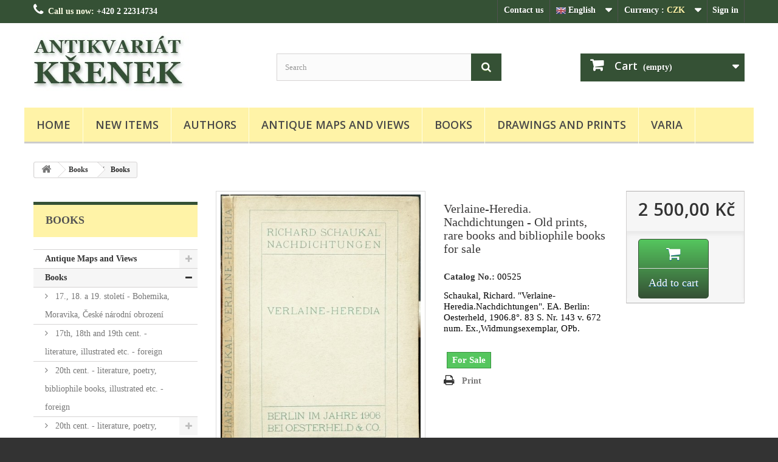

--- FILE ---
content_type: text/html; charset=utf-8
request_url: https://www.antikvariatkrenek.com/en/books/524-verlaine-heredia-nachdichtungen-525-1906.html
body_size: 23665
content:
<!DOCTYPE HTML>
<!--[if lt IE 7]> <html class="no-js lt-ie9 lt-ie8 lt-ie7" lang="en-GB"><![endif]-->
<!--[if IE 7]><html class="no-js lt-ie9 lt-ie8 ie7" lang="en-GB"><![endif]-->
<!--[if IE 8]><html class="no-js lt-ie9 ie8" lang="en-GB"><![endif]-->
<!--[if gt IE 8]> <html class="no-js ie9" lang="en-GB"><![endif]-->
<html lang="en-GB">
	<head>
		<meta charset="utf-8" />
		<title>Verlaine-Heredia. Nachdichtungen</title>
					<meta name="description" content="Verlaine-Heredia. Nachdichtungen" />
							<meta name="keywords" content="poetry,verlaine paul,first edition" />
				<meta name="generator" content="PrestaShop" />
		<meta name="robots" content="index,follow" />
		<meta name="viewport" content="width=device-width, minimum-scale=0.25, maximum-scale=1.6, initial-scale=1.0" />
		<meta name="apple-mobile-web-app-capable" content="yes" />
        <link rel="canonical" href="https://www.antikvariatkrenek.com/" />
		<link rel="icon" type="image/vnd.microsoft.icon" href="/img/favicon.png?1755097783" />
		<!--zmena<link rel="shortcut icon" type="image/x-icon" href="/img/favicon.png?1755097783" /> -->
        <link rel="icon" type="image/png" href="https://www.antikvariatkrenek.com/themes/default-bootstrap/img/favicon.png"><!-- Major Browsers -->
<!--[if IE]><link rel="SHORTCUT ICON" href="https://www.antikvariatkrenek.com/themes/default-bootstrap/img/favicon.png"/><![endif]--><!-- Internet Explorer-->
        
														<link rel="stylesheet" href="/themes/default-bootstrap/css/global.css" type="text/css" media="all" />
																<link rel="stylesheet" href="/themes/default-bootstrap/css/autoload/highdpi.css" type="text/css" media="all" />
																<link rel="stylesheet" href="/themes/default-bootstrap/css/autoload/responsive-tables.css" type="text/css" media="all" />
																<link rel="stylesheet" href="/themes/default-bootstrap/css/autoload/uniform.default.css" type="text/css" media="all" />
																<link rel="stylesheet" href="/js/jquery/plugins/fancybox/jquery.fancybox.css" type="text/css" media="all" />
																<link rel="stylesheet" href="/themes/default-bootstrap/css/product.css" type="text/css" media="all" />
																<link rel="stylesheet" href="/themes/default-bootstrap/css/print.css" type="text/css" media="print" />
																<link rel="stylesheet" href="/js/jquery/plugins/bxslider/jquery.bxslider.css" type="text/css" media="all" />
																<link rel="stylesheet" href="/themes/default-bootstrap/css/modules/blockbanner/blockbanner.css" type="text/css" media="all" />
																<link rel="stylesheet" href="/themes/default-bootstrap/css/modules/blockcart/blockcart.css" type="text/css" media="all" />
																<link rel="stylesheet" href="/themes/default-bootstrap/css/modules/blockcategories/blockcategories.css" type="text/css" media="all" />
																<link rel="stylesheet" href="/themes/default-bootstrap/css/modules/blocklanguages/blocklanguages.css" type="text/css" media="all" />
																<link rel="stylesheet" href="/themes/default-bootstrap/css/modules/blockcontact/blockcontact.css" type="text/css" media="all" />
																<link rel="stylesheet" href="/themes/default-bootstrap/css/modules/blockmyaccountfooter/blockmyaccount.css" type="text/css" media="all" />
																<link rel="stylesheet" href="/themes/default-bootstrap/css/modules/blocknewproducts/blocknewproducts.css" type="text/css" media="all" />
																<link rel="stylesheet" href="/themes/default-bootstrap/css/modules/blocknewsletter/blocknewsletter.css" type="text/css" media="all" />
																<link rel="stylesheet" href="/themes/default-bootstrap/css/modules/blocksearch/blocksearch.css" type="text/css" media="all" />
																<link rel="stylesheet" href="/js/jquery/plugins/autocomplete/jquery.autocomplete.css" type="text/css" media="all" />
																<link rel="stylesheet" href="/themes/default-bootstrap/css/modules/blocktags/blocktags.css" type="text/css" media="all" />
																<link rel="stylesheet" href="/themes/default-bootstrap/css/modules/blockuserinfo/blockuserinfo.css" type="text/css" media="all" />
																<link rel="stylesheet" href="/themes/default-bootstrap/css/modules/blockviewed/blockviewed.css" type="text/css" media="all" />
																<link rel="stylesheet" href="/themes/default-bootstrap/css/modules/homefeatured/homefeatured.css" type="text/css" media="all" />
																<link rel="stylesheet" href="/modules/themeconfigurator/css/hooks.css" type="text/css" media="all" />
																<link rel="stylesheet" href="/modules/themeconfigurator/css/theme6.css" type="text/css" media="all" />
																<link rel="stylesheet" href="/modules/themeconfigurator/css/font1.css" type="text/css" media="all" />
																<link rel="stylesheet" href="/themes/default-bootstrap/css/modules/blocktopmenu/css/blocktopmenu.css" type="text/css" media="all" />
																<link rel="stylesheet" href="/themes/default-bootstrap/css/modules/blocktopmenu/css/superfish-modified.css" type="text/css" media="all" />
																<link rel="stylesheet" href="/themes/default-bootstrap/css/modules/blockcurrencies/blockcurrencies.css" type="text/css" media="all" />
																<link rel="stylesheet" href="/themes/default-bootstrap/css/modules/mailalerts/mailalerts.css" type="text/css" media="all" />
																<link rel="stylesheet" href="/themes/default-bootstrap/css/product_list.css" type="text/css" media="all" />
													
			
					
					
<script type="text/javascript" src="/modules/eicaptcha//js/eicaptcha-modules.js"></script><!-- Begin elevateZoom Header block -->
<link rel="stylesheet" type="text/css" href="https://www.antikvariatkrenek.com/modules/elevatezoom/css/styles.css" />



<!-- End elevateZoom Header block -->
		<link rel="stylesheet" href="//fonts.googleapis.com/css?family=Open+Sans:300,600&amp;subset=latin,latin-ext" type="text/css" media="all" />
        <link rel="stylesheet" href="https://www.antikvariatkrenek.com/themes/default-bootstrap/css/custom.css?ver=102" type="text/css" media="all" />
		<!--[if IE 8]>
		
<script src="https://oss.maxcdn.com/libs/html5shiv/3.7.0/html5shiv.js"></script>
		
<script src="https://oss.maxcdn.com/libs/respond.js/1.3.0/respond.min.js"></script>
		<![endif]-->
	</head>
	<body id="product" class="product product-524 product-verlaine-heredia-nachdichtungen-525 category-5 category-books show-left-column hide-right-column lang_en">
					<div id="page">
			<div class="header-container">
				<header id="header">
																										<div class="nav">
							<div class="container">
								<div class="row">
									<nav><!-- Block user information module NAV  -->
<div class="header_user_info">
			<a class="login" href="https://www.antikvariatkrenek.com/en/muj-ucet" rel="nofollow" title="Log in to your customer account">
			Sign in
		</a>
	</div>
<!-- /Block usmodule NAV -->
<!-- Block currencies module -->
	<div id="currencies-block-top">
		<form id="setCurrency" action="/en/books/524-verlaine-heredia-nachdichtungen-525-1906.html" method="post">
			<div class="current">
				<input type="hidden" name="id_currency" id="id_currency" value=""/>
				<input type="hidden" name="SubmitCurrency" value="" />
				<span class="cur-label">Currency :</span>
									<strong>CZK</strong>																									</div>
			<ul id="first-currencies" class="currencies_ul toogle_content">
																									<li class="selected">
						<a href="javascript:setCurrency(1);" rel="nofollow" title="Česk&aacute; koruna (CZK)">
							<!--Česk&aacute; koruna (CZK) zmena-->CZK
						</a>
					</li>
																									<li >
						<a href="javascript:setCurrency(2);" rel="nofollow" title="Euro (EUR)">
							<!--Euro (EUR) zmena-->EUR
						</a>
					</li>
																									<li >
						<a href="javascript:setCurrency(3);" rel="nofollow" title="US Dollar (USD)">
							<!--US Dollar (USD) zmena-->USD
						</a>
					</li>
							</ul>
		</form>
	</div>
<!-- /Block currencies module -->
<!-- Block languages module -->
	<div id="languages-block-top" class="languages-block">
																			<div class="current">
					<span><img src="https://www.antikvariatkrenek.com/img/l/3.jpg" alt="en" width="16" height="11" />&nbsp;English</span>
				</div>
							<ul id="first-languages" class="languages-block_ul toogle_content">
							<li >
																				<a href="https://www.antikvariatkrenek.com/cs/knihy/524-verlaine-heredia-nachdichtungen-525-1906.html" title="Čeština (Czech)" rel="alternate" hreflang="cs">
															<span><img src="https://www.antikvariatkrenek.com/img/l/1.jpg" alt="cs" width="16" height="11" />&nbsp;Čeština</span>
									</a>
								</li>
							<li >
																				<a href="https://www.antikvariatkrenek.com/de/bucher/524-verlaine-heredia-nachdichtungen-525-1906.html" title="Deutsch (German)" rel="alternate" hreflang="de">
															<span><img src="https://www.antikvariatkrenek.com/img/l/2.jpg" alt="de" width="16" height="11" />&nbsp;Deutsch</span>
									</a>
								</li>
							<li class="selected">
										<span><img src="https://www.antikvariatkrenek.com/img/l/3.jpg" alt="en" width="16" height="11" />&nbsp;English</span>
								</li>
					</ul>
	</div>
<!-- /Block languages module -->
<div id="contact-link" >
	<a href="https://www.antikvariatkrenek.com/en/napiste-namx" title="Contact us">Contact us</a>
</div>
	<span class="shop-phone">
		<i class="icon-phone"></i>Call us now: <strong>+420 2 22314734</strong>
	</span>
</nav>
								</div>
							</div>
						</div>
										<div>
						<div class="container">
							<div class="row">
								<div id="header_logo">
									<a href="https://www.antikvariatkrenek.com/" title="Antikvariát Křenek">
										<img class="logo img-responsive" src="https://www.antikvariatkrenek.com/img/antikvariat-krenek-logo-1479839452.jpg" alt="Antikvariát Křenek" width="350" height="99"/>
									</a>
								</div>
								<!-- Block search module TOP -->
<div id="search_block_top" class="col-sm-4 clearfix">
	<form id="searchbox" method="get" action="//www.antikvariatkrenek.com/en/vyhledavani" >
		<input type="hidden" name="controller" value="search" />
		<input type="hidden" name="orderby" value="position" />
		<input type="hidden" name="orderway" value="desc" />
		<input class="search_query form-control" type="text" id="search_query_top" name="search_query" placeholder="Search" value="" />
		<button type="submit" name="submit_search" class="btn btn-default button-search">
			<span>Search</span>
		</button>
	</form>
</div>
<!-- /Block search module TOP --><!-- MODULE Block cart -->
<div class="col-sm-4 clearfix">
	<div class="shopping_cart">
		<a href="https://www.antikvariatkrenek.com/en/order" title="View my shopping cart" rel="nofollow">
			<b>Cart</b>
			<span class="ajax_cart_quantity unvisible">0</span>
			<span class="ajax_cart_product_txt unvisible">Product</span>
			<span class="ajax_cart_product_txt_s unvisible">Products</span>
			<span class="ajax_cart_total unvisible">
							</span>
			<span class="ajax_cart_no_product">(empty)</span>
					</a>
					<div class="cart_block block exclusive">
				<div class="block_content">
					<!-- block list of products -->
					<div class="cart_block_list">
												<p class="cart_block_no_products">
							No products
						</p>
																		<div class="cart-prices">
							<!--<div class="cart-prices-line first-line">
								 zmena<span class="price cart_block_shipping_cost ajax_cart_shipping_cost unvisible">
																			 To be determined									 
								</span>
								<span class="unvisible">
									Shipping
								</span>
							</div>-->
																					<div class="cart-prices-line last-line">
								<span class="price cart_block_total ajax_block_cart_total">0,00 Kč</span>
								<span>Total</span>
							</div>
													</div>
						<p class="cart-buttons">
							<a id="button_order_cart" class="btn btn-default button button-small" href="https://www.antikvariatkrenek.com/en/order" title="Check out" rel="nofollow">
								<span>
									Check out<i class="icon-chevron-right right"></i>
								</span>
							</a>
						</p>
					</div>
				</div>
			</div><!-- .cart_block -->
			</div>
</div>

	<div id="layer_cart">
		<div class="clearfix">
			<div class="layer_cart_product col-xs-12 col-md-6">
				<span class="cross" title="Close window"></span>
				<span class="title">
					<i class="icon-check"></i>Product successfully added to your shopping cart
				</span>
				<div class="product-image-container layer_cart_img">
				</div>
				<div class="layer_cart_product_info">
					<span id="layer_cart_product_title" class="product-name"></span>
					<span id="layer_cart_product_attributes"></span>
					<div>
						<strong class="dark">Quantity</strong>
						<span id="layer_cart_product_quantity"></span>
					</div>
					<div>
						<strong class="dark">Total</strong>
						<span id="layer_cart_product_price"></span>
					</div>
				</div>
			</div>
			<div class="layer_cart_cart col-xs-12 col-md-6">
				<span class="title">
					<!-- Plural Case [both cases are needed because page may be updated in Javascript] -->
					<span class="ajax_cart_product_txt_s  unvisible">
						There are <span class="ajax_cart_quantity">0</span> items in your cart.
					</span>
					<!-- Singular Case [both cases are needed because page may be updated in Javascript] -->
					<span class="ajax_cart_product_txt ">
						There is 1 item in your cart.
					</span>
				</span>
				<div class="layer_cart_row">
					<strong class="dark">
						Total products
											</strong>
					<span class="ajax_block_products_total">
											</span>
				</div>

								<div class="layer_cart_row">
					<strong class="dark unvisible">
						Total shipping&nbsp;					</strong>
					<span class="ajax_cart_shipping_cost unvisible">
													 To be determined											</span>
				</div>
								<div class="layer_cart_row">
					<strong class="dark">
						Total
											</strong>
					<span class="ajax_block_cart_total">
											</span>
				</div>
				<div class="button-container">
					<span class="continue btn btn-default button exclusive-medium" title="Continue shopping">
						<span>
							<i class="icon-chevron-left left"></i>Continue shopping
						</span>
					</span>
					<a class="btn btn-default button button-medium"	href="https://www.antikvariatkrenek.com/en/order" title="Order" rel="nofollow">
						<span>
							Order<i class="icon-chevron-right right"></i>
						</span>
					</a>
				</div>
			</div>
		</div>
		<div class="crossseling"></div>
	</div> <!-- #layer_cart -->
	<div class="layer_cart_overlay"></div>

<!-- /MODULE Block cart -->
	<!-- Menu -->
	<div id="block_top_menu" class="sf-contener clearfix col-lg-12">
		<div class="cat-title">Menu</div>
		<ul class="sf-menu clearfix menu-content">
			<li><a href="https://www.antikvariatkrenek.com/en/" title="Home">Home</a></li>
<li><a href="https://www.antikvariatkrenek.com/en/novinky" title="New items">New items</a></li>
<li><a href="https://www.antikvariatkrenek.com/en/authors" title="Authors">Authors</a></li>
<li><a href="https://www.antikvariatkrenek.com/en/3-antique-maps-and-views" title="Antique Maps and Views">Antique Maps and Views</a></li><li><a href="https://www.antikvariatkrenek.com/en/5-books" title="Books">Books</a></li><li><a href="https://www.antikvariatkrenek.com/en/15-drawings-and-prints" title="Drawings and Prints">Drawings and Prints</a></li><li><a href="https://www.antikvariatkrenek.com/en/21-varia" title="Varia">Varia</a></li>
					</ul>
	</div>
	<!--/ Menu -->
							</div>
						</div>
					</div>
				</header>
			</div>
			<div class="columns-container">
				<div id="columns" class="container">
											
<!-- Breadcrumb -->
<div class="clearfix">
	<ol class="breadcrumb" itemscope itemtype="http://schema.org/BreadcrumbList">
		<li itemprop="itemListElement" itemscope itemtype="http://schema.org/ListItem"> 
			<a class="home" href="https://www.antikvariatkrenek.com/" title="Return to Home" itemprop="item">
				<i class="icon-home"></i>
			</a>
			<meta itemprop="name" content="Home" />
			<meta itemprop="position" content="1" />
		</li>
		<li itemprop="itemListElement" itemscope itemtype="http://schema.org/ListItem">
			<a href="https://www.antikvariatkrenek.com/en/5-books" itemprop="item" title="Books">
				<span itemprop="name">Books</span>
			</a>
			<meta itemprop="position" content="2" />
		</li>
		<li itemprop="itemListElement" itemscope itemtype="http://schema.org/ListItem">
			<span itemprop="name">Books</span>
			<meta itemprop="position" content="3" />
		</li>
	</ol>
</div>
<!-- /Breadcrumb -->
										<div id="slider_row" class="row">
																	</div>
					<div class="row">
												<div id="left_column" class="column col-xs-12 col-sm-3"><!-- Block categories module -->
<div id="categories_block_left" class="block">
	<h2 class="title_block">
					Books
			</h2>
	<div class="block_content">
		<ul class="tree dhtml">
												
<li >
	<a 
	href="https://www.antikvariatkrenek.com/en/3-antique-maps-and-views" title="">
		Antique Maps and Views
	</a>
			<ul>
												
<li >
	<a 
	href="https://www.antikvariatkrenek.com/en/8-africa" title="">
		Africa
	</a>
			<ul>
												
<li >
	<a 
	href="https://www.antikvariatkrenek.com/en/1843-africa-continent" title="">
		Africa (continent)
	</a>
	</li>

																
<li >
	<a 
	href="https://www.antikvariatkrenek.com/en/90-algeria" title="">
		Algeria
	</a>
			<ul>
												
<li >
	<a 
	href="https://www.antikvariatkrenek.com/en/378-algiers" title="">
		Algiers
	</a>
	</li>

																
<li class="last">
	<a 
	href="https://www.antikvariatkrenek.com/en/640-oran" title="">
		Oran
	</a>
	</li>

									</ul>
	</li>

																
<li >
	<a 
	href="https://www.antikvariatkrenek.com/en/72-cape-verde-islands" title="">
		Cape Verde Islands
	</a>
	</li>

																
<li >
	<a 
	href="https://www.antikvariatkrenek.com/en/1892-central-africa" title="Central Africa">
		Central Africa
	</a>
	</li>

																
<li >
	<a 
	href="https://www.antikvariatkrenek.com/en/64-eastern-africa" title="">
		Eastern Africa
	</a>
			<ul>
												
<li class="last">
	<a 
	href="https://www.antikvariatkrenek.com/en/1022-mozambique" title="">
		Mozambique
	</a>
	</li>

									</ul>
	</li>

																
<li >
	<a 
	href="https://www.antikvariatkrenek.com/en/67-egypt" title="">
		Egypt
	</a>
	</li>

																
<li >
	<a 
	href="https://www.antikvariatkrenek.com/en/2038-libya" title="Libya">
		Libya
	</a>
	</li>

																
<li >
	<a 
	href="https://www.antikvariatkrenek.com/en/172-madagascar" title="">
		Madagascar
	</a>
	</li>

																
<li >
	<a 
	href="https://www.antikvariatkrenek.com/en/70-morocco" title="">
		Morocco
	</a>
	</li>

																
<li >
	<a 
	href="https://www.antikvariatkrenek.com/en/66-northern-africa" title="">
		Northern Africa
	</a>
	</li>

																
<li >
	<a 
	href="https://www.antikvariatkrenek.com/en/69-southern-africa" title="">
		Southern Africa
	</a>
			<ul>
												
<li class="last">
	<a 
	href="https://www.antikvariatkrenek.com/en/1009-cape-of-good-hope" title="">
		Cape of Good Hope
	</a>
	</li>

									</ul>
	</li>

																
<li >
	<a 
	href="https://www.antikvariatkrenek.com/en/88-tunisia" title="">
		Tunisia
	</a>
			<ul>
												
<li class="last">
	<a 
	href="https://www.antikvariatkrenek.com/en/982-tunis" title="">
		Tunis
	</a>
	</li>

									</ul>
	</li>

																
<li class="last">
	<a 
	href="https://www.antikvariatkrenek.com/en/68-western-africa" title="">
		Western Africa
	</a>
			<ul>
												
<li >
	<a 
	href="https://www.antikvariatkrenek.com/en/491-congo-and-angola" title="">
		Congo and Angola
	</a>
	</li>

																
<li >
	<a 
	href="https://www.antikvariatkrenek.com/en/1891-guinea" title="Guinea">
		Guinea
	</a>
	</li>

																
<li class="last">
	<a 
	href="https://www.antikvariatkrenek.com/en/1019-st-thomas-gulf-of-guinea" title="">
		St. Thomas (Gulf of Guinea)
	</a>
	</li>

									</ul>
	</li>

									</ul>
	</li>

																
<li >
	<a 
	href="https://www.antikvariatkrenek.com/en/7-america" title="">
		America
	</a>
			<ul>
												
<li >
	<a 
	href="https://www.antikvariatkrenek.com/en/1841-amerika-kontinent" title="">
		America (continent)
	</a>
	</li>

																
<li >
	<a 
	href="https://www.antikvariatkrenek.com/en/53-antilles-west-indies" title="">
		Antilles (West Indies)
	</a>
			<ul>
												
<li >
	<a 
	href="https://www.antikvariatkrenek.com/en/714-antilles-and-bermuda" title="">
		Antilles and Bermuda
	</a>
	</li>

																
<li >
	<a 
	href="https://www.antikvariatkrenek.com/en/890-barbados" title="">
		Barbados
	</a>
	</li>

																
<li >
	<a 
	href="https://www.antikvariatkrenek.com/en/524-cuba" title="">
		Cuba
	</a>
	</li>

																
<li >
	<a 
	href="https://www.antikvariatkrenek.com/en/891-grenada" title="">
		Grenada
	</a>
	</li>

																
<li >
	<a 
	href="https://www.antikvariatkrenek.com/en/352-guadeloupe" title="">
		Guadeloupe
	</a>
	</li>

																
<li >
	<a 
	href="https://www.antikvariatkrenek.com/en/713-hispaniola-haiti-dominican-republic-and-martinique" title="">
		Hispaniola (Haiti/Dominican Republic) and Martinique
	</a>
	</li>

																
<li >
	<a 
	href="https://www.antikvariatkrenek.com/en/204-jamaica" title="">
		Jamaica
	</a>
	</li>

																
<li >
	<a 
	href="https://www.antikvariatkrenek.com/en/205-lesser-antilles" title="">
		Lesser Antilles
	</a>
	</li>

																
<li >
	<a 
	href="https://www.antikvariatkrenek.com/en/206-martinique" title="">
		Martinique
	</a>
	</li>

																
<li >
	<a 
	href="https://www.antikvariatkrenek.com/en/1017-puerto-rico" title="">
		Puerto Rico
	</a>
	</li>

																
<li >
	<a 
	href="https://www.antikvariatkrenek.com/en/897-saint-kitts" title="">
		Saint Kitts
	</a>
	</li>

																
<li class="last">
	<a 
	href="https://www.antikvariatkrenek.com/en/901-st-lucia" title="">
		St. Lucia
	</a>
	</li>

									</ul>
	</li>

																
<li >
	<a 
	href="https://www.antikvariatkrenek.com/en/149-argentina" title="">
		Argentina
	</a>
	</li>

																
<li >
	<a 
	href="https://www.antikvariatkrenek.com/en/49-bermuda" title="">
		Bermuda
	</a>
	</li>

																
<li >
	<a 
	href="https://www.antikvariatkrenek.com/en/51-brazil" title="">
		Brazil
	</a>
			<ul>
												
<li >
	<a 
	href="https://www.antikvariatkrenek.com/en/779-baia-de-todos-os-santos" title="">
		Baía de Todos os Santos
	</a>
	</li>

																
<li >
	<a 
	href="https://www.antikvariatkrenek.com/en/471-paraiba" title="">
		Paraiba
	</a>
	</li>

																
<li >
	<a 
	href="https://www.antikvariatkrenek.com/en/990-pernambuco" title="">
		Pernambuco
	</a>
	</li>

																
<li class="last">
	<a 
	href="https://www.antikvariatkrenek.com/en/1953-rio-de-janeiro" title="Rio de Janeiro">
		Rio de Janeiro
	</a>
	</li>

									</ul>
	</li>

																
<li >
	<a 
	href="https://www.antikvariatkrenek.com/en/46-canada" title="">
		Canada
	</a>
			<ul>
												
<li >
	<a 
	href="https://www.antikvariatkrenek.com/en/899-cape-breton-island" title="">
		Cape Breton Island
	</a>
	</li>

																
<li class="last">
	<a 
	href="https://www.antikvariatkrenek.com/en/895-newfoundland" title="">
		Newfoundland
	</a>
	</li>

									</ul>
	</li>

																
<li >
	<a 
	href="https://www.antikvariatkrenek.com/en/48-central-america-and-antilles-west-indies" title="">
		Central America and Antilles (West Indies)
	</a>
	</li>

																
<li >
	<a 
	href="https://www.antikvariatkrenek.com/en/55-chile" title="">
		Chile
	</a>
			<ul>
												
<li class="last">
	<a 
	href="https://www.antikvariatkrenek.com/en/976-santa-maria-island" title="">
		Santa Maria Island
	</a>
	</li>

									</ul>
	</li>

																
<li >
	<a 
	href="https://www.antikvariatkrenek.com/en/52-columbia" title="">
		Columbia
	</a>
	</li>

																
<li >
	<a 
	href="https://www.antikvariatkrenek.com/en/50-florida" title="">
		Florida
	</a>
			<ul>
												
<li class="last">
	<a 
	href="https://www.antikvariatkrenek.com/en/475-st-augustine" title="">
		St. Augustine
	</a>
	</li>

									</ul>
	</li>

																
<li >
	<a 
	href="https://www.antikvariatkrenek.com/en/56-guyana" title="">
		Guyana
	</a>
	</li>

																
<li >
	<a 
	href="https://www.antikvariatkrenek.com/en/132-hawaiian-islands" title="">
		Hawaiian Islands
	</a>
	</li>

																
<li >
	<a 
	href="https://www.antikvariatkrenek.com/en/61-honduras" title="">
		Honduras
	</a>
	</li>

																
<li >
	<a 
	href="https://www.antikvariatkrenek.com/en/45-louisiana" title="">
		Louisiana
	</a>
	</li>

																
<li >
	<a 
	href="https://www.antikvariatkrenek.com/en/37-mexico" title="">
		Mexico
	</a>
			<ul>
												
<li class="last">
	<a 
	href="https://www.antikvariatkrenek.com/en/449-mexico-city" title="">
		Mexico City
	</a>
	</li>

									</ul>
	</li>

																
<li >
	<a 
	href="https://www.antikvariatkrenek.com/en/40-new-york" title="">
		New York
	</a>
	</li>

																
<li >
	<a 
	href="https://www.antikvariatkrenek.com/en/39-north-america" title="">
		North America
	</a>
	</li>

																
<li >
	<a 
	href="https://www.antikvariatkrenek.com/en/101-panama" title="">
		Panama
	</a>
	</li>

																
<li >
	<a 
	href="https://www.antikvariatkrenek.com/en/57-paraguay" title="">
		Paraguay
	</a>
	</li>

																
<li >
	<a 
	href="https://www.antikvariatkrenek.com/en/58-peru" title="">
		Peru
	</a>
	</li>

																
<li >
	<a 
	href="https://www.antikvariatkrenek.com/en/54-south-america" title="">
		South America
	</a>
			<ul>
												
<li class="last">
	<a 
	href="https://www.antikvariatkrenek.com/en/974-tierra-del-fuego" title="">
		Tierra del Fuego
	</a>
	</li>

									</ul>
	</li>

																
<li >
	<a 
	href="https://www.antikvariatkrenek.com/en/60-straits-of-magellan" title="">
		Straits of Magellan
	</a>
	</li>

																
<li >
	<a 
	href="https://www.antikvariatkrenek.com/en/42-united-states-usa" title="">
		United states (USA)
	</a>
			<ul>
												
<li >
	<a 
	href="https://www.antikvariatkrenek.com/en/679-alabama" title="">
		Alabama
	</a>
	</li>

																
<li >
	<a 
	href="https://www.antikvariatkrenek.com/en/693-connecticut" title="">
		Connecticut
	</a>
	</li>

																
<li >
	<a 
	href="https://www.antikvariatkrenek.com/en/684-georgia" title="">
		Georgia
	</a>
	</li>

																
<li >
	<a 
	href="https://www.antikvariatkrenek.com/en/696-illinois" title="">
		Illinois
	</a>
	</li>

																
<li >
	<a 
	href="https://www.antikvariatkrenek.com/en/691-kentucky" title="">
		Kentucky
	</a>
	</li>

																
<li >
	<a 
	href="https://www.antikvariatkrenek.com/en/692-maryland-and-delaware" title="">
		Maryland and Delaware
	</a>
	</li>

																
<li >
	<a 
	href="https://www.antikvariatkrenek.com/en/682-michigan" title="">
		Michigan
	</a>
	</li>

																
<li >
	<a 
	href="https://www.antikvariatkrenek.com/en/685-mississippi" title="">
		Mississippi
	</a>
	</li>

																
<li >
	<a 
	href="https://www.antikvariatkrenek.com/en/699-new-hampshire-and-vermont" title="">
		New Hampshire and Vermont
	</a>
	</li>

																
<li >
	<a 
	href="https://www.antikvariatkrenek.com/en/694-pennsylvania" title="">
		Pennsylvania
	</a>
	</li>

																
<li >
	<a 
	href="https://www.antikvariatkrenek.com/en/2029-rhode-island" title="Rhode Island">
		Rhode Island
	</a>
	</li>

																
<li >
	<a 
	href="https://www.antikvariatkrenek.com/en/681-south-carolina" title="">
		South Carolina
	</a>
	</li>

																
<li >
	<a 
	href="https://www.antikvariatkrenek.com/en/804-u-s-east-coast" title="">
		U.S. East Coast
	</a>
	</li>

																
<li class="last">
	<a 
	href="https://www.antikvariatkrenek.com/en/698-virginia" title="">
		Virginia
	</a>
	</li>

									</ul>
	</li>

																
<li >
	<a 
	href="https://www.antikvariatkrenek.com/en/59-venezuela" title="">
		Venezuela
	</a>
	</li>

																
<li class="last">
	<a 
	href="https://www.antikvariatkrenek.com/en/38-virginia" title="">
		Virginia
	</a>
	</li>

									</ul>
	</li>

																
<li >
	<a 
	href="https://www.antikvariatkrenek.com/en/13-asia-and-australia" title="">
		Asia and Australia
	</a>
			<ul>
												
<li >
	<a 
	href="https://www.antikvariatkrenek.com/en/1842-asia-continent" title="">
		Asia (continent)
	</a>
	</li>

																
<li >
	<a 
	href="https://www.antikvariatkrenek.com/en/131-australia" title="">
		Australia
	</a>
			<ul>
												
<li class="last">
	<a 
	href="https://www.antikvariatkrenek.com/en/907-tasmania" title="">
		Tasmania
	</a>
	</li>

									</ul>
	</li>

																
<li >
	<a 
	href="https://www.antikvariatkrenek.com/en/122-burma" title="">
		Burma
	</a>
	</li>

																
<li >
	<a 
	href="https://www.antikvariatkrenek.com/en/96-china" title="">
		China
	</a>
			<ul>
												
<li >
	<a 
	href="https://www.antikvariatkrenek.com/en/527-beijing" title="">
		Beijing
	</a>
	</li>

																
<li >
	<a 
	href="https://www.antikvariatkrenek.com/en/772-che-chiang" title="">
		Che-chiang
	</a>
	</li>

																
<li >
	<a 
	href="https://www.antikvariatkrenek.com/en/526-hangzhou" title="">
		Hangzhou
	</a>
	</li>

																
<li >
	<a 
	href="https://www.antikvariatkrenek.com/en/627-macao" title="">
		Macao
	</a>
	</li>

																
<li >
	<a 
	href="https://www.antikvariatkrenek.com/en/528-nanping" title="">
		Nanping
	</a>
	</li>

																
<li >
	<a 
	href="https://www.antikvariatkrenek.com/en/771-shan-hsi" title="">
		Shan-hsi
	</a>
	</li>

																
<li class="last">
	<a 
	href="https://www.antikvariatkrenek.com/en/989-zhuzhou" title="">
		Zhuzhou
	</a>
	</li>

									</ul>
	</li>

																
<li >
	<a 
	href="https://www.antikvariatkrenek.com/en/173-east-asia" title="">
		East Asia
	</a>
	</li>

																
<li >
	<a 
	href="https://www.antikvariatkrenek.com/en/94-east-indies" title="">
		East Indies
	</a>
			<ul>
												
<li class="last">
	<a 
	href="https://www.antikvariatkrenek.com/en/742-vietnam" title="">
		Vietnam
	</a>
	</li>

									</ul>
	</li>

																
<li >
	<a 
	href="https://www.antikvariatkrenek.com/en/2093-french-polynesia" title="French Polynesia, Oceania">
		French Polynesia
	</a>
	</li>

																
<li >
	<a 
	href="https://www.antikvariatkrenek.com/en/159-gulf-of-bengal" title="">
		Gulf of Bengal
	</a>
	</li>

																
<li >
	<a 
	href="https://www.antikvariatkrenek.com/en/97-india" title="">
		India
	</a>
	</li>

																
<li >
	<a 
	href="https://www.antikvariatkrenek.com/en/105-india-china-nepal" title="">
		India, China, Nepal
	</a>
	</li>

																
<li >
	<a 
	href="https://www.antikvariatkrenek.com/en/100-indian-ocean" title="">
		Indian ocean
	</a>
			<ul>
												
<li class="last">
	<a 
	href="https://www.antikvariatkrenek.com/en/966-maldives" title="">
		Maldives
	</a>
	</li>

									</ul>
	</li>

																
<li >
	<a 
	href="https://www.antikvariatkrenek.com/en/80-indonesia" title="">
		Indonesia
	</a>
			<ul>
												
<li >
	<a 
	href="https://www.antikvariatkrenek.com/en/900-ambon" title="">
		Ambon
	</a>
	</li>

																
<li >
	<a 
	href="https://www.antikvariatkrenek.com/en/740-bali" title="">
		Bali
	</a>
	</li>

																
<li >
	<a 
	href="https://www.antikvariatkrenek.com/en/889-banda-islands" title="">
		Banda Islands
	</a>
	</li>

																
<li >
	<a 
	href="https://www.antikvariatkrenek.com/en/923-jakarta" title="">
		Jakarta
	</a>
	</li>

																
<li >
	<a 
	href="https://www.antikvariatkrenek.com/en/478-java" title="">
		Java
	</a>
	</li>

																
<li >
	<a 
	href="https://www.antikvariatkrenek.com/en/479-moluccas" title="">
		Moluccas
	</a>
	</li>

																
<li class="last">
	<a 
	href="https://www.antikvariatkrenek.com/en/306-sumatra" title="">
		Sumatra
	</a>
	</li>

									</ul>
	</li>

																
<li >
	<a 
	href="https://www.antikvariatkrenek.com/en/84-israel-palestine" title="">
		Israel / Palestine
	</a>
	</li>

																
<li >
	<a 
	href="https://www.antikvariatkrenek.com/en/111-japan" title="">
		Japan
	</a>
	</li>

																
<li >
	<a 
	href="https://www.antikvariatkrenek.com/en/171-korea" title="">
		Korea
	</a>
	</li>

																
<li >
	<a 
	href="https://www.antikvariatkrenek.com/en/133-malaysia" title="">
		Malaysia
	</a>
			<ul>
												
<li class="last">
	<a 
	href="https://www.antikvariatkrenek.com/en/743-selangor" title="">
		Selangor
	</a>
	</li>

									</ul>
	</li>

																
<li >
	<a 
	href="https://www.antikvariatkrenek.com/en/92-middle-east" title="Middle East">
		Middle East
	</a>
			<ul>
												
<li >
	<a 
	href="https://www.antikvariatkrenek.com/en/536-cyprus-israel-syria-iraq" title="">
		Cyprus, Israel, Syria, Iraq
	</a>
	</li>

																
<li >
	<a 
	href="https://www.antikvariatkrenek.com/en/545-iran" title="">
		Iran
	</a>
	</li>

																
<li >
	<a 
	href="https://www.antikvariatkrenek.com/en/2039-iraq" title="Iraq">
		Iraq
	</a>
	</li>

																
<li >
	<a 
	href="https://www.antikvariatkrenek.com/en/884-lebanon" title="">
		Lebanon
	</a>
	</li>

																
<li >
	<a 
	href="https://www.antikvariatkrenek.com/en/531-pakistan-afghanistan-kazakhstan-uzbekistan-turkmenistan-and-iran" title="">
		Pakistan, Afghanistan, Kazakhstan, Uzbekistan, Turkmenistan and Iran
	</a>
	</li>

																
<li >
	<a 
	href="https://www.antikvariatkrenek.com/en/489-persia" title="">
		Persia
	</a>
	</li>

																
<li class="last">
	<a 
	href="https://www.antikvariatkrenek.com/en/480-persian-gulf" title="">
		Persian Gulf
	</a>
	</li>

									</ul>
	</li>

																
<li >
	<a 
	href="https://www.antikvariatkrenek.com/en/98-north-east-asia" title="">
		North-east Asia
	</a>
	</li>

																
<li >
	<a 
	href="https://www.antikvariatkrenek.com/en/130-polynesia" title="">
		Polynesia
	</a>
	</li>

																
<li >
	<a 
	href="https://www.antikvariatkrenek.com/en/161-sri-lanka-ceylon" title="">
		Sri Lanka (Ceylon)
	</a>
			<ul>
												
<li class="last">
	<a 
	href="https://www.antikvariatkrenek.com/en/979-kandy" title="">
		Kandy
	</a>
	</li>

									</ul>
	</li>

																
<li >
	<a 
	href="https://www.antikvariatkrenek.com/en/89-the-caspian-sea" title="">
		The Caspian Sea
	</a>
	</li>

																
<li class="last">
	<a 
	href="https://www.antikvariatkrenek.com/en/91-turkey" title="">
		Turkey
	</a>
			<ul>
												
<li >
	<a 
	href="https://www.antikvariatkrenek.com/en/785-dardanelles" title="">
		Dardanelles
	</a>
	</li>

																
<li class="last">
	<a 
	href="https://www.antikvariatkrenek.com/en/879-istanbul" title="">
		Istanbul
	</a>
	</li>

									</ul>
	</li>

									</ul>
	</li>

																
<li >
	<a 
	href="https://www.antikvariatkrenek.com/en/2019-atlasy" title="">
		Atlasy
	</a>
	</li>

																
<li >
	<a 
	href="https://www.antikvariatkrenek.com/en/4-europe" title="">
		Europe
	</a>
			<ul>
												
<li >
	<a 
	href="https://www.antikvariatkrenek.com/en/65-austria" title="">
		Austria
	</a>
			<ul>
												
<li >
	<a 
	href="https://www.antikvariatkrenek.com/en/265-carinthia" title="">
		Carinthia
	</a>
	</li>

																
<li >
	<a 
	href="https://www.antikvariatkrenek.com/en/466-innsbruck" title="">
		Innsbruck
	</a>
	</li>

																
<li >
	<a 
	href="https://www.antikvariatkrenek.com/en/267-lower-austria" title="">
		Lower Austria
	</a>
	</li>

																
<li >
	<a 
	href="https://www.antikvariatkrenek.com/en/264-salzburg" title="">
		Salzburg
	</a>
	</li>

																
<li >
	<a 
	href="https://www.antikvariatkrenek.com/en/675-salzburg-and-carinthia" title="">
		Salzburg and Carinthia
	</a>
	</li>

																
<li >
	<a 
	href="https://www.antikvariatkrenek.com/en/266-styria" title="">
		Styria
	</a>
	</li>

																
<li >
	<a 
	href="https://www.antikvariatkrenek.com/en/246-tyrol" title="">
		Tyrol
	</a>
	</li>

																
<li >
	<a 
	href="https://www.antikvariatkrenek.com/en/268-upper-austria" title="">
		Upper Austria
	</a>
	</li>

																
<li class="last">
	<a 
	href="https://www.antikvariatkrenek.com/en/270-vienna" title="">
		Vienna
	</a>
	</li>

									</ul>
	</li>

																
<li >
	<a 
	href="https://www.antikvariatkrenek.com/en/36-belgium-the-netherlands-luxembourg" title="">
		Belgium, the Netherlands, Luxembourg
	</a>
			<ul>
												
<li >
	<a 
	href="https://www.antikvariatkrenek.com/en/211-amsterdam" title="">
		Amsterdam
	</a>
	</li>

																
<li >
	<a 
	href="https://www.antikvariatkrenek.com/en/212-antwerp" title="">
		Antwerp
	</a>
	</li>

																
<li >
	<a 
	href="https://www.antikvariatkrenek.com/en/216-belgium-and-luxembourg" title="">
		Belgium and Luxembourg
	</a>
	</li>

																
<li >
	<a 
	href="https://www.antikvariatkrenek.com/en/399-bergen-op-zoom" title="">
		Bergen op Zoom
	</a>
	</li>

																
<li >
	<a 
	href="https://www.antikvariatkrenek.com/en/441-blokzijl" title="">
		Blokzijl
	</a>
	</li>

																
<li >
	<a 
	href="https://www.antikvariatkrenek.com/en/2012-bommenede" title="Bommenede">
		Bommenede
	</a>
	</li>

																
<li >
	<a 
	href="https://www.antikvariatkrenek.com/en/214-brabant" title="">
		Brabant
	</a>
	</li>

																
<li >
	<a 
	href="https://www.antikvariatkrenek.com/en/261-brugge" title="">
		Brugge
	</a>
	</li>

																
<li >
	<a 
	href="https://www.antikvariatkrenek.com/en/232-brussels" title="">
		Brussels
	</a>
	</li>

																
<li >
	<a 
	href="https://www.antikvariatkrenek.com/en/604-charleroi" title="">
		Charleroi
	</a>
	</li>

																
<li >
	<a 
	href="https://www.antikvariatkrenek.com/en/398-courtrai" title="">
		Courtrai
	</a>
	</li>

																
<li >
	<a 
	href="https://www.antikvariatkrenek.com/en/921-delft" title="">
		Delft
	</a>
	</li>

																
<li >
	<a 
	href="https://www.antikvariatkrenek.com/en/488-dinant" title="">
		Dinant
	</a>
	</li>

																
<li >
	<a 
	href="https://www.antikvariatkrenek.com/en/226-dordrecht" title="">
		Dordrecht
	</a>
	</li>

																
<li >
	<a 
	href="https://www.antikvariatkrenek.com/en/1879-elburg" title="Elburg">
		Elburg
	</a>
	</li>

																
<li >
	<a 
	href="https://www.antikvariatkrenek.com/en/237-flandres" title="">
		Flandres
	</a>
	</li>

																
<li >
	<a 
	href="https://www.antikvariatkrenek.com/en/2013-fort-rammekens" title="Fort Rammekens">
		Fort Rammekens
	</a>
	</li>

																
<li >
	<a 
	href="https://www.antikvariatkrenek.com/en/661-friesland" title="">
		Friesland
	</a>
	</li>

																
<li >
	<a 
	href="https://www.antikvariatkrenek.com/en/236-friesland-and-groningen" title="">
		Friesland and Groningen
	</a>
	</li>

																
<li >
	<a 
	href="https://www.antikvariatkrenek.com/en/231-gelderland" title="">
		Gelderland
	</a>
	</li>

																
<li >
	<a 
	href="https://www.antikvariatkrenek.com/en/1887-geraardsbergen" title="Geraardsbergen">
		Geraardsbergen
	</a>
	</li>

																
<li >
	<a 
	href="https://www.antikvariatkrenek.com/en/442-grave" title="">
		Grave
	</a>
	</li>

																
<li >
	<a 
	href="https://www.antikvariatkrenek.com/en/244-groningen" title="">
		Groningen
	</a>
	</li>

																
<li >
	<a 
	href="https://www.antikvariatkrenek.com/en/234-hainaut" title="">
		Hainaut
	</a>
	</li>

																
<li >
	<a 
	href="https://www.antikvariatkrenek.com/en/1877-harderwijk" title="Harderwijk">
		Harderwijk
	</a>
	</li>

																
<li >
	<a 
	href="https://www.antikvariatkrenek.com/en/221-harlingen" title="">
		Harlingen
	</a>
	</li>

																
<li >
	<a 
	href="https://www.antikvariatkrenek.com/en/228-holland" title="">
		Holland
	</a>
	</li>

																
<li >
	<a 
	href="https://www.antikvariatkrenek.com/en/784-hulst" title="">
		Hulst
	</a>
	</li>

																
<li >
	<a 
	href="https://www.antikvariatkrenek.com/en/494-huy" title="">
		Huy
	</a>
	</li>

																
<li >
	<a 
	href="https://www.antikvariatkrenek.com/en/235-liege" title="">
		Liege
	</a>
	</li>

																
<li >
	<a 
	href="https://www.antikvariatkrenek.com/en/1882-lier" title="Lier">
		Lier
	</a>
	</li>

																
<li >
	<a 
	href="https://www.antikvariatkrenek.com/en/1881-limbourg" title="Limbourg">
		Limbourg
	</a>
	</li>

																
<li >
	<a 
	href="https://www.antikvariatkrenek.com/en/215-limburg" title="">
		Limburg
	</a>
	</li>

																
<li >
	<a 
	href="https://www.antikvariatkrenek.com/en/400-louvain" title="">
		Louvain
	</a>
	</li>

																
<li >
	<a 
	href="https://www.antikvariatkrenek.com/en/229-luxemburg" title="">
		Luxemburg
	</a>
	</li>

																
<li >
	<a 
	href="https://www.antikvariatkrenek.com/en/417-maastricht" title="">
		Maastricht
	</a>
	</li>

																
<li >
	<a 
	href="https://www.antikvariatkrenek.com/en/242-mechelen" title="">
		Mechelen
	</a>
	</li>

																
<li >
	<a 
	href="https://www.antikvariatkrenek.com/en/418-middelburg" title="">
		Middelburg
	</a>
	</li>

																
<li >
	<a 
	href="https://www.antikvariatkrenek.com/en/859-mons" title="">
		Mons
	</a>
	</li>

																
<li >
	<a 
	href="https://www.antikvariatkrenek.com/en/230-namur" title="">
		Namur
	</a>
	</li>

																
<li >
	<a 
	href="https://www.antikvariatkrenek.com/en/239-netherlands" title="">
		Netherlands
	</a>
	</li>

																
<li >
	<a 
	href="https://www.antikvariatkrenek.com/en/233-netherlands-and-belgium" title="">
		Netherlands and Belgium
	</a>
	</li>

																
<li >
	<a 
	href="https://www.antikvariatkrenek.com/en/219-nijmegen" title="">
		Nijmegen
	</a>
	</li>

																
<li >
	<a 
	href="https://www.antikvariatkrenek.com/en/304-ostend" title="Ostend">
		Ostend
	</a>
	</li>

																
<li >
	<a 
	href="https://www.antikvariatkrenek.com/en/402-overijssel" title="">
		Overijssel
	</a>
	</li>

																
<li >
	<a 
	href="https://www.antikvariatkrenek.com/en/218-rotterdam" title="">
		Rotterdam
	</a>
	</li>

																
<li >
	<a 
	href="https://www.antikvariatkrenek.com/en/768-spa" title="">
		Spa
	</a>
	</li>

																
<li >
	<a 
	href="https://www.antikvariatkrenek.com/en/1878-stavoren" title="Stavoren">
		Stavoren
	</a>
	</li>

																
<li >
	<a 
	href="https://www.antikvariatkrenek.com/en/213-the-hague" title="">
		The Hague
	</a>
	</li>

																
<li >
	<a 
	href="https://www.antikvariatkrenek.com/en/299-tiel" title="">
		Tiel
	</a>
	</li>

																
<li >
	<a 
	href="https://www.antikvariatkrenek.com/en/224-utrecht" title="">
		Utrecht
	</a>
	</li>

																
<li >
	<a 
	href="https://www.antikvariatkrenek.com/en/980-veere" title="">
		Veere
	</a>
	</li>

																
<li >
	<a 
	href="https://www.antikvariatkrenek.com/en/862-veurne" title="">
		Veurne
	</a>
	</li>

																
<li >
	<a 
	href="https://www.antikvariatkrenek.com/en/861-ypres" title="Ypres">
		Ypres
	</a>
	</li>

																
<li >
	<a 
	href="https://www.antikvariatkrenek.com/en/2071-zaltbommel" title="Zaltbommel">
		Zaltbommel
	</a>
	</li>

																
<li >
	<a 
	href="https://www.antikvariatkrenek.com/en/238-zeeland" title="">
		Zeeland
	</a>
	</li>

																
<li >
	<a 
	href="https://www.antikvariatkrenek.com/en/2014-zieriksee" title="Zieriksee">
		Zieriksee
	</a>
	</li>

																
<li >
	<a 
	href="https://www.antikvariatkrenek.com/en/1880-zierikzee" title="Zierikzee">
		Zierikzee
	</a>
	</li>

																
<li >
	<a 
	href="https://www.antikvariatkrenek.com/en/241-zutphen" title="">
		Zutphen
	</a>
	</li>

																
<li class="last">
	<a 
	href="https://www.antikvariatkrenek.com/en/451-zype" title="">
		Zype
	</a>
	</li>

									</ul>
	</li>

																
<li >
	<a 
	href="https://www.antikvariatkrenek.com/en/34-bohemia-moravia-and-silesia" title="">
		Bohemia, Moravia and Silesia
	</a>
			<ul>
												
<li >
	<a 
	href="https://www.antikvariatkrenek.com/en/657-beroun" title="">
		Beroun
	</a>
	</li>

																
<li >
	<a 
	href="https://www.antikvariatkrenek.com/en/569-bohemia" title="">
		Bohemia
	</a>
	</li>

																
<li >
	<a 
	href="https://www.antikvariatkrenek.com/en/583-brandys-nad-labem" title="">
		Brandýs nad Labem
	</a>
	</li>

																
<li >
	<a 
	href="https://www.antikvariatkrenek.com/en/2002-branna-okr-sumperk" title="Branná (okr. Šumperk)">
		Branná (okr. Šumperk)
	</a>
	</li>

																
<li >
	<a 
	href="https://www.antikvariatkrenek.com/en/553-brno" title="">
		Brno
	</a>
	</li>

																
<li >
	<a 
	href="https://www.antikvariatkrenek.com/en/1901-brodce-okr-mlada-boleslav" title="Brodce (okr. Mladá Boleslav)">
		Brodce (okr. Mladá Boleslav)
	</a>
	</li>

																
<li >
	<a 
	href="https://www.antikvariatkrenek.com/en/939-broumov" title="">
		Broumov
	</a>
	</li>

																
<li >
	<a 
	href="https://www.antikvariatkrenek.com/en/336-carlsbad" title="">
		Carlsbad
	</a>
	</li>

																
<li >
	<a 
	href="https://www.antikvariatkrenek.com/en/801-caslav" title="">
		Čáslav
	</a>
	</li>

																
<li >
	<a 
	href="https://www.antikvariatkrenek.com/en/766-celakovice" title="">
		Čelákovice
	</a>
	</li>

																
<li >
	<a 
	href="https://www.antikvariatkrenek.com/en/588-cesky-krumlov" title="">
		Český Krumlov
	</a>
	</li>

																
<li >
	<a 
	href="https://www.antikvariatkrenek.com/en/587-cheb" title="">
		Cheb
	</a>
	</li>

																
<li >
	<a 
	href="https://www.antikvariatkrenek.com/en/705-chlumec-nad-cidlinou" title="">
		Chlumec nad Cidlinou
	</a>
	</li>

																
<li >
	<a 
	href="https://www.antikvariatkrenek.com/en/800-chomutov" title="">
		Chomutov
	</a>
	</li>

																
<li >
	<a 
	href="https://www.antikvariatkrenek.com/en/579-decin" title="">
		Děčín
	</a>
	</li>

																
<li >
	<a 
	href="https://www.antikvariatkrenek.com/en/764-dolni-olesnice-nove-zamky" title="">
		Dolní Olešnice - Nové Zámky
	</a>
	</li>

																
<li >
	<a 
	href="https://www.antikvariatkrenek.com/en/751-dvur-kralove-nad-labem" title="Dvůr Králové nad Labem">
		Dvůr Králové nad Labem
	</a>
	</li>

																
<li >
	<a 
	href="https://www.antikvariatkrenek.com/en/598-frantiskovy-lazne" title="">
		Františkovy Lázně
	</a>
	</li>

																
<li >
	<a 
	href="https://www.antikvariatkrenek.com/en/594-frydlant" title="">
		Frýdlant
	</a>
	</li>

																
<li >
	<a 
	href="https://www.antikvariatkrenek.com/en/654-hasistejn" title="">
		Hasištejn
	</a>
	</li>

																
<li >
	<a 
	href="https://www.antikvariatkrenek.com/en/1845-hazmburk" title="Házmburk">
		Házmburk
	</a>
	</li>

																
<li >
	<a 
	href="https://www.antikvariatkrenek.com/en/759-hostinne" title="">
		Hostinné
	</a>
	</li>

																
<li >
	<a 
	href="https://www.antikvariatkrenek.com/en/599-hradec-kralove" title="">
		Hradec Králové
	</a>
	</li>

																
<li >
	<a 
	href="https://www.antikvariatkrenek.com/en/748-hrensko" title="">
		Hřensko
	</a>
	</li>

																
<li >
	<a 
	href="https://www.antikvariatkrenek.com/en/726-jachymov" title="">
		Jáchymov
	</a>
	</li>

																
<li >
	<a 
	href="https://www.antikvariatkrenek.com/en/749-jaromer" title="">
		Jaroměř
	</a>
	</li>

																
<li >
	<a 
	href="https://www.antikvariatkrenek.com/en/882-jihlava" title="">
		Jihlava
	</a>
	</li>

																
<li >
	<a 
	href="https://www.antikvariatkrenek.com/en/608-jindrichuv-hradec" title="">
		Jindřichův Hradec
	</a>
	</li>

																
<li >
	<a 
	href="https://www.antikvariatkrenek.com/en/912-jizni-cechy" title="">
		Jižní Čechy
	</a>
	</li>

																
<li >
	<a 
	href="https://www.antikvariatkrenek.com/en/756-kamyk-u-litomeric" title="">
		Kamýk u Litoměřic
	</a>
	</li>

																
<li >
	<a 
	href="https://www.antikvariatkrenek.com/en/770-karlstejn" title="">
		Karlštejn
	</a>
	</li>

																
<li >
	<a 
	href="https://www.antikvariatkrenek.com/en/716-kolin" title="">
		Kolín
	</a>
	</li>

																
<li >
	<a 
	href="https://www.antikvariatkrenek.com/en/762-kostelec-nad-labem" title="">
		Kostelec nad Labem
	</a>
	</li>

																
<li >
	<a 
	href="https://www.antikvariatkrenek.com/en/653-krivoklat" title="">
		Křivoklát
	</a>
	</li>

																
<li >
	<a 
	href="https://www.antikvariatkrenek.com/en/576-krkonose" title="">
		Krkonoše
	</a>
	</li>

																
<li >
	<a 
	href="https://www.antikvariatkrenek.com/en/809-krupka" title="">
		Krupka
	</a>
	</li>

																
<li >
	<a 
	href="https://www.antikvariatkrenek.com/en/571-kuneticka-hora" title="">
		Kunětická Hora
	</a>
	</li>

																
<li >
	<a 
	href="https://www.antikvariatkrenek.com/en/539-kutna-hora" title="">
		Kutna Hora
	</a>
	</li>

																
<li >
	<a 
	href="https://www.antikvariatkrenek.com/en/1013-kysperk" title="">
		Kyšperk
	</a>
	</li>

																
<li >
	<a 
	href="https://www.antikvariatkrenek.com/en/917-lednice" title="">
		Lednice
	</a>
	</li>

																
<li >
	<a 
	href="https://www.antikvariatkrenek.com/en/593-liberec" title="">
		Liberec
	</a>
	</li>

																
<li >
	<a 
	href="https://www.antikvariatkrenek.com/en/819-libochovany" title="">
		Libochovany
	</a>
	</li>

																
<li >
	<a 
	href="https://www.antikvariatkrenek.com/en/580-litomerice" title="">
		Litoměřice
	</a>
	</li>

																
<li >
	<a 
	href="https://www.antikvariatkrenek.com/en/886-litomericko" title="">
		Litoměřicko
	</a>
	</li>

																
<li >
	<a 
	href="https://www.antikvariatkrenek.com/en/1030-litomysl" title="">
		Litomyšl
	</a>
	</li>

																
<li >
	<a 
	href="https://www.antikvariatkrenek.com/en/597-loket" title="">
		Loket
	</a>
	</li>

																
<li >
	<a 
	href="https://www.antikvariatkrenek.com/en/630-louny" title="">
		Louny
	</a>
	</li>

																
<li >
	<a 
	href="https://www.antikvariatkrenek.com/en/755-lovosice" title="">
		Lovosice
	</a>
	</li>

																
<li >
	<a 
	href="https://www.antikvariatkrenek.com/en/712-lysa-nad-labem" title="">
		Lysá nad Labem
	</a>
	</li>

																
<li >
	<a 
	href="https://www.antikvariatkrenek.com/en/568-marianske-lazne" title="">
		Mariánské Lázně
	</a>
	</li>

																
<li >
	<a 
	href="https://www.antikvariatkrenek.com/en/629-melnik" title="">
		Mělník
	</a>
	</li>

																
<li >
	<a 
	href="https://www.antikvariatkrenek.com/en/582-mlada-boleslav" title="">
		Mladá Boleslav
	</a>
	</li>

																
<li >
	<a 
	href="https://www.antikvariatkrenek.com/en/570-mladoboleslavsko" title="">
		Mladoboleslavsko
	</a>
	</li>

																
<li >
	<a 
	href="https://www.antikvariatkrenek.com/en/456-moravia" title="">
		Moravia
	</a>
	</li>

																
<li >
	<a 
	href="https://www.antikvariatkrenek.com/en/916-most" title="">
		Most
	</a>
	</li>

																
<li >
	<a 
	href="https://www.antikvariatkrenek.com/en/720-nachod" title="">
		Náchod
	</a>
	</li>

																
<li >
	<a 
	href="https://www.antikvariatkrenek.com/en/752-nymburk" title="">
		Nymburk
	</a>
	</li>

																
<li >
	<a 
	href="https://www.antikvariatkrenek.com/en/645-okor" title="">
		Okoř
	</a>
	</li>

																
<li >
	<a 
	href="https://www.antikvariatkrenek.com/en/540-olomouc" title="">
		Olomouc
	</a>
	</li>

																
<li >
	<a 
	href="https://www.antikvariatkrenek.com/en/883-ostrov-nad-ohri" title="">
		Ostrov nad Ohří
	</a>
	</li>

																
<li >
	<a 
	href="https://www.antikvariatkrenek.com/en/603-pardubice" title="">
		Pardubice
	</a>
	</li>

																
<li >
	<a 
	href="https://www.antikvariatkrenek.com/en/591-plzen" title="">
		Plzeň
	</a>
	</li>

																
<li >
	<a 
	href="https://www.antikvariatkrenek.com/en/761-podebrady" title="">
		Poděbrady
	</a>
	</li>

																
<li >
	<a 
	href="https://www.antikvariatkrenek.com/en/855-polna" title="">
		Polná
	</a>
	</li>

																
<li >
	<a 
	href="https://www.antikvariatkrenek.com/en/1006-prachatice" title="">
		Prachatice
	</a>
	</li>

																
<li >
	<a 
	href="https://www.antikvariatkrenek.com/en/651-prachensko" title="">
		Prácheňsko
	</a>
	</li>

																
<li >
	<a 
	href="https://www.antikvariatkrenek.com/en/203-prague" title="">
		Prague
	</a>
	</li>

																
<li >
	<a 
	href="https://www.antikvariatkrenek.com/en/757-prelouc" title="">
		Přelouč
	</a>
	</li>

																
<li >
	<a 
	href="https://www.antikvariatkrenek.com/en/938-rabi" title="">
		Rabí
	</a>
	</li>

																
<li >
	<a 
	href="https://www.antikvariatkrenek.com/en/885-rakovnicko" title="">
		Rakovnicko
	</a>
	</li>

																
<li >
	<a 
	href="https://www.antikvariatkrenek.com/en/823-rakovnik" title="">
		Rakovník
	</a>
	</li>

																
<li >
	<a 
	href="https://www.antikvariatkrenek.com/en/584-roudnice-nad-labem" title="">
		Roudnice nad Labem
	</a>
	</li>

																
<li >
	<a 
	href="https://www.antikvariatkrenek.com/en/641-rozmberk" title="">
		Rožmberk
	</a>
	</li>

																
<li >
	<a 
	href="https://www.antikvariatkrenek.com/en/918-roznov-pod-radhostem" title="">
		Rožnov pod Radhoštěm
	</a>
	</li>

																
<li >
	<a 
	href="https://www.antikvariatkrenek.com/en/997-rychmburk" title="">
		Rychmburk
	</a>
	</li>

																
<li >
	<a 
	href="https://www.antikvariatkrenek.com/en/702-sedlec" title="">
		Sedlec
	</a>
	</li>

																
<li >
	<a 
	href="https://www.antikvariatkrenek.com/en/631-slany" title="">
		Slaný
	</a>
	</li>

																
<li >
	<a 
	href="https://www.antikvariatkrenek.com/en/633-smecno" title="">
		Smečno
	</a>
	</li>

																
<li >
	<a 
	href="https://www.antikvariatkrenek.com/en/763-smirice" title="">
		Smiřice
	</a>
	</li>

																
<li >
	<a 
	href="https://www.antikvariatkrenek.com/en/769-steti" title="">
		Štětí
	</a>
	</li>

																
<li >
	<a 
	href="https://www.antikvariatkrenek.com/en/940-sumava" title="">
		Šumava
	</a>
	</li>

																
<li >
	<a 
	href="https://www.antikvariatkrenek.com/en/2100-sumburk-sumna" title="Šumburk (Šumná)">
		Šumburk (Šumná)
	</a>
	</li>

																
<li >
	<a 
	href="https://www.antikvariatkrenek.com/en/648-svamberk-krasikov" title="">
		Švamberk (Krasíkov)
	</a>
	</li>

																
<li >
	<a 
	href="https://www.antikvariatkrenek.com/en/600-tabor" title="">
		Tábor
	</a>
	</li>

																
<li >
	<a 
	href="https://www.antikvariatkrenek.com/en/632-tepl" title="">
		Tepl
	</a>
	</li>

																
<li >
	<a 
	href="https://www.antikvariatkrenek.com/en/572-teplice" title="">
		Teplice
	</a>
	</li>

																
<li >
	<a 
	href="https://www.antikvariatkrenek.com/en/750-terezin" title="">
		Terezín
	</a>
	</li>

																
<li >
	<a 
	href="https://www.antikvariatkrenek.com/en/1047-trebon" title="">
		Třeboň
	</a>
	</li>

																
<li >
	<a 
	href="https://www.antikvariatkrenek.com/en/817-tynec-nad-labem" title="">
		Týnec nad Labem
	</a>
	</li>

																
<li >
	<a 
	href="https://www.antikvariatkrenek.com/en/2086-valdstejn" title="Valdštejn">
		Valdštejn
	</a>
	</li>

																
<li >
	<a 
	href="https://www.antikvariatkrenek.com/en/2058-vinec" title="Vinec">
		Vinec
	</a>
	</li>

																
<li >
	<a 
	href="https://www.antikvariatkrenek.com/en/816-vrabinec" title="">
		Vrabinec
	</a>
	</li>

																
<li >
	<a 
	href="https://www.antikvariatkrenek.com/en/753-vrchlabi" title="">
		Vrchlabí
	</a>
	</li>

																
<li >
	<a 
	href="https://www.antikvariatkrenek.com/en/589-vyssi-brod" title="">
		Vyšší Brod
	</a>
	</li>

																
<li >
	<a 
	href="https://www.antikvariatkrenek.com/en/586-zakupy" title="">
		Zákupy
	</a>
	</li>

																
<li >
	<a 
	href="https://www.antikvariatkrenek.com/en/1963-zampach-zamek" title="Žampach (zámek)">
		Žampach (zámek)
	</a>
	</li>

																
<li >
	<a 
	href="https://www.antikvariatkrenek.com/en/818-zirec" title="">
		Žireč
	</a>
	</li>

																
<li >
	<a 
	href="https://www.antikvariatkrenek.com/en/636-zleby" title="">
		Žleby
	</a>
	</li>

																
<li >
	<a 
	href="https://www.antikvariatkrenek.com/en/808-znojmo" title="">
		Znojmo
	</a>
	</li>

																
<li class="last">
	<a 
	href="https://www.antikvariatkrenek.com/en/590-zvikov" title="">
		Zvíkov
	</a>
	</li>

									</ul>
	</li>

																
<li >
	<a 
	href="https://www.antikvariatkrenek.com/en/106-central-europe" title="">
		Central Europe
	</a>
	</li>

																
<li >
	<a 
	href="https://www.antikvariatkrenek.com/en/93-danube" title="">
		Danube
	</a>
	</li>

																
<li >
	<a 
	href="https://www.antikvariatkrenek.com/en/63-eastern-and-southeastern-europe-balkan" title="">
		Eastern and Southeastern Europe, Balkan
	</a>
			<ul>
												
<li >
	<a 
	href="https://www.antikvariatkrenek.com/en/1016-albania" title="">
		Albania
	</a>
	</li>

																
<li >
	<a 
	href="https://www.antikvariatkrenek.com/en/360-black-sea" title="">
		Black Sea
	</a>
	</li>

																
<li >
	<a 
	href="https://www.antikvariatkrenek.com/en/737-bulgaria-and-turkey" title="">
		Bulgaria and Turkey
	</a>
	</li>

																
<li >
	<a 
	href="https://www.antikvariatkrenek.com/en/1015-croatia-and-montenegro" title="">
		Croatia and Montenegro
	</a>
	</li>

																
<li >
	<a 
	href="https://www.antikvariatkrenek.com/en/376-croatia-and-serbia" title="">
		Croatia and Serbia
	</a>
	</li>

																
<li >
	<a 
	href="https://www.antikvariatkrenek.com/en/383-dalmacia" title="">
		Dalmacia
	</a>
	</li>

																
<li >
	<a 
	href="https://www.antikvariatkrenek.com/en/546-eastern-europe" title="">
		Eastern Europe
	</a>
	</li>

																
<li >
	<a 
	href="https://www.antikvariatkrenek.com/en/257-hungary" title="">
		Hungary
	</a>
	</li>

																
<li >
	<a 
	href="https://www.antikvariatkrenek.com/en/401-istria" title="">
		Istria
	</a>
	</li>

																
<li >
	<a 
	href="https://www.antikvariatkrenek.com/en/467-romania" title="">
		Romania
	</a>
	</li>

																
<li >
	<a 
	href="https://www.antikvariatkrenek.com/en/523-rumania-moldavia-and-the-ukraine" title="">
		Rumania, Moldavia and the Ukraine
	</a>
	</li>

																
<li >
	<a 
	href="https://www.antikvariatkrenek.com/en/373-slovakia" title="">
		Slovakia
	</a>
	</li>

																
<li >
	<a 
	href="https://www.antikvariatkrenek.com/en/372-slovenia-croatia-bosnia-and-herzegovina" title="">
		Slovenia, Croatia, Bosnia and Herzegovina
	</a>
	</li>

																
<li >
	<a 
	href="https://www.antikvariatkrenek.com/en/958-slovenia-croatia-serbia-bosnia-and-herzegovina" title="">
		Slovenia, Croatia, Serbia, Bosnia and Herzegovina
	</a>
	</li>

																
<li >
	<a 
	href="https://www.antikvariatkrenek.com/en/369-southeastern-europe" title="">
		Southeastern Europe
	</a>
	</li>

																
<li class="last">
	<a 
	href="https://www.antikvariatkrenek.com/en/502-ukraine" title="">
		Ukraine
	</a>
	</li>

									</ul>
	</li>

																
<li >
	<a 
	href="https://www.antikvariatkrenek.com/en/1840-europe-continent" title="">
		Europe (continent)
	</a>
	</li>

																
<li >
	<a 
	href="https://www.antikvariatkrenek.com/en/35-france" title="">
		France
	</a>
			<ul>
												
<li >
	<a 
	href="https://www.antikvariatkrenek.com/en/613-albi" title="">
		Albi
	</a>
	</li>

																
<li >
	<a 
	href="https://www.antikvariatkrenek.com/en/516-anjou" title="">
		Anjou
	</a>
	</li>

																
<li >
	<a 
	href="https://www.antikvariatkrenek.com/en/243-artois" title="">
		Artois
	</a>
	</li>

																
<li >
	<a 
	href="https://www.antikvariatkrenek.com/en/1976-bar-le-duc" title="Bar-le-Duc">
		Bar-le-Duc
	</a>
	</li>

																
<li >
	<a 
	href="https://www.antikvariatkrenek.com/en/510-berry" title="">
		Berry
	</a>
	</li>

																
<li >
	<a 
	href="https://www.antikvariatkrenek.com/en/455-blois" title="">
		Blois
	</a>
	</li>

																
<li >
	<a 
	href="https://www.antikvariatkrenek.com/en/605-bourbourg" title="">
		Bourbourg
	</a>
	</li>

																
<li >
	<a 
	href="https://www.antikvariatkrenek.com/en/520-bourgogne-franche-comte" title="">
		Bourgogne-Franche-Comté
	</a>
	</li>

																
<li >
	<a 
	href="https://www.antikvariatkrenek.com/en/517-bresse" title="">
		Bresse
	</a>
	</li>

																
<li >
	<a 
	href="https://www.antikvariatkrenek.com/en/446-cambrai" title="">
		Cambrai
	</a>
	</li>

																
<li >
	<a 
	href="https://www.antikvariatkrenek.com/en/440-cassel" title="Cassel">
		Cassel
	</a>
	</li>

																
<li >
	<a 
	href="https://www.antikvariatkrenek.com/en/2018-chateau-de-lichtenberg" title="Château de Lichtenberg">
		Château de Lichtenberg
	</a>
	</li>

																
<li >
	<a 
	href="https://www.antikvariatkrenek.com/en/843-chaumont" title="">
		Chaumont
	</a>
	</li>

																
<li >
	<a 
	href="https://www.antikvariatkrenek.com/en/844-compiegne-and-noyon" title="">
		Compiegne and Noyon
	</a>
	</li>

																
<li >
	<a 
	href="https://www.antikvariatkrenek.com/en/813-corsica" title="">
		Corsica
	</a>
	</li>

																
<li >
	<a 
	href="https://www.antikvariatkrenek.com/en/506-dauphine" title="">
		Dauphiné
	</a>
	</li>

																
<li >
	<a 
	href="https://www.antikvariatkrenek.com/en/385-elsass" title="">
		Elsass
	</a>
	</li>

																
<li >
	<a 
	href="https://www.antikvariatkrenek.com/en/841-gascogne" title="">
		Gascogne
	</a>
	</li>

																
<li >
	<a 
	href="https://www.antikvariatkrenek.com/en/515-gastinais-and-senonais" title="">
		Gâstinais and Senonais
	</a>
	</li>

																
<li >
	<a 
	href="https://www.antikvariatkrenek.com/en/811-gravelines" title="">
		Gravelines
	</a>
	</li>

																
<li >
	<a 
	href="https://www.antikvariatkrenek.com/en/2063-hauts-de-france" title="Hauts-de-France">
		Hauts-de-France
	</a>
	</li>

																
<li >
	<a 
	href="https://www.antikvariatkrenek.com/en/623-ile-de-france" title="">
		Ile de France
	</a>
	</li>

																
<li >
	<a 
	href="https://www.antikvariatkrenek.com/en/1886-la-bassee-hesdin" title="La Bassée - Hesdin">
		La Bassée - Hesdin
	</a>
	</li>

																
<li >
	<a 
	href="https://www.antikvariatkrenek.com/en/622-languedoc" title="">
		Languedoc
	</a>
	</li>

																
<li >
	<a 
	href="https://www.antikvariatkrenek.com/en/837-lille" title="">
		Lille
	</a>
	</li>

																
<li >
	<a 
	href="https://www.antikvariatkrenek.com/en/532-limoges" title="">
		Limoges
	</a>
	</li>

																
<li >
	<a 
	href="https://www.antikvariatkrenek.com/en/300-lorraine" title="">
		Lorraine
	</a>
	</li>

																
<li >
	<a 
	href="https://www.antikvariatkrenek.com/en/411-lyon" title="">
		Lyon
	</a>
	</li>

																
<li >
	<a 
	href="https://www.antikvariatkrenek.com/en/1050-maine" title="">
		Maine
	</a>
	</li>

																
<li >
	<a 
	href="https://www.antikvariatkrenek.com/en/864-marseille" title="">
		Marseille
	</a>
	</li>

																
<li >
	<a 
	href="https://www.antikvariatkrenek.com/en/387-metz" title="Metz">
		Metz
	</a>
	</li>

																
<li >
	<a 
	href="https://www.antikvariatkrenek.com/en/728-montmelian" title="">
		Montmélian
	</a>
	</li>

																
<li >
	<a 
	href="https://www.antikvariatkrenek.com/en/1971-mulhouse" title="Mulhouse">
		Mulhouse
	</a>
	</li>

																
<li >
	<a 
	href="https://www.antikvariatkrenek.com/en/386-nancy" title="">
		Nancy
	</a>
	</li>

																
<li >
	<a 
	href="https://www.antikvariatkrenek.com/en/835-nice" title="">
		Nice
	</a>
	</li>

																
<li >
	<a 
	href="https://www.antikvariatkrenek.com/en/615-normandie" title="">
		Normandie
	</a>
	</li>

																
<li >
	<a 
	href="https://www.antikvariatkrenek.com/en/497-paris" title="">
		Paris
	</a>
	</li>

																
<li >
	<a 
	href="https://www.antikvariatkrenek.com/en/2056-perche" title="Perche">
		Perche
	</a>
	</li>

																
<li >
	<a 
	href="https://www.antikvariatkrenek.com/en/624-picardy" title="Picardy">
		Picardy
	</a>
	</li>

																
<li >
	<a 
	href="https://www.antikvariatkrenek.com/en/614-poitou" title="">
		Poitou
	</a>
	</li>

																
<li >
	<a 
	href="https://www.antikvariatkrenek.com/en/503-provence" title="">
		Provence
	</a>
	</li>

																
<li >
	<a 
	href="https://www.antikvariatkrenek.com/en/405-re-and-oleron" title="">
		Re and Oleron
	</a>
	</li>

																
<li >
	<a 
	href="https://www.antikvariatkrenek.com/en/618-reims-rethel" title="Reims - Rethel">
		Reims - Rethel
	</a>
	</li>

																
<li >
	<a 
	href="https://www.antikvariatkrenek.com/en/836-saint-omer" title="">
		Saint-Omer
	</a>
	</li>

																
<li >
	<a 
	href="https://www.antikvariatkrenek.com/en/508-saintonge-and-aunis" title="">
		Saintonge and Aunis
	</a>
	</li>

																
<li >
	<a 
	href="https://www.antikvariatkrenek.com/en/602-savoy" title="">
		Savoy
	</a>
	</li>

																
<li >
	<a 
	href="https://www.antikvariatkrenek.com/en/275-strasbourg" title="">
		Strasbourg
	</a>
	</li>

																
<li >
	<a 
	href="https://www.antikvariatkrenek.com/en/2059-tarn-department" title="Tarn (department)">
		Tarn (department)
	</a>
	</li>

																
<li class="last">
	<a 
	href="https://www.antikvariatkrenek.com/en/856-vexin" title="">
		Vexin
	</a>
	</li>

									</ul>
	</li>

																
<li >
	<a 
	href="https://www.antikvariatkrenek.com/en/43-germany" title="">
		Germany
	</a>
			<ul>
												
<li >
	<a 
	href="https://www.antikvariatkrenek.com/en/258-baden-wurttemberg" title="">
		Baden-Württemberg
	</a>
	</li>

																
<li >
	<a 
	href="https://www.antikvariatkrenek.com/en/250-bavaria" title="">
		Bavaria
	</a>
	</li>

																
<li >
	<a 
	href="https://www.antikvariatkrenek.com/en/271-berlin" title="">
		Berlin
	</a>
	</li>

																
<li >
	<a 
	href="https://www.antikvariatkrenek.com/en/254-brandenburg" title="">
		Brandenburg
	</a>
	</li>

																
<li >
	<a 
	href="https://www.antikvariatkrenek.com/en/251-bremen" title="">
		Bremen
	</a>
	</li>

																
<li >
	<a 
	href="https://www.antikvariatkrenek.com/en/253-hamburg" title="">
		Hamburg
	</a>
	</li>

																
<li >
	<a 
	href="https://www.antikvariatkrenek.com/en/247-hessen" title="">
		Hessen
	</a>
	</li>

																
<li >
	<a 
	href="https://www.antikvariatkrenek.com/en/273-mecklenburg-vorpommern-pommern" title="">
		Mecklenburg-Vorpommern/Pommern
	</a>
	</li>

																
<li >
	<a 
	href="https://www.antikvariatkrenek.com/en/252-niedersachsen" title="">
		Niedersachsen
	</a>
	</li>

																
<li >
	<a 
	href="https://www.antikvariatkrenek.com/en/240-nordrhein-westfalen" title="">
		Nordrhein-Westfalen
	</a>
	</li>

																
<li >
	<a 
	href="https://www.antikvariatkrenek.com/en/807-northern-germany" title="">
		Northern Germany
	</a>
	</li>

																
<li >
	<a 
	href="https://www.antikvariatkrenek.com/en/272-rheinland-pfalz" title="">
		Rheinland-Pfalz
	</a>
	</li>

																
<li >
	<a 
	href="https://www.antikvariatkrenek.com/en/302-sachsen" title="">
		Sachsen
	</a>
	</li>

																
<li >
	<a 
	href="https://www.antikvariatkrenek.com/en/274-sachsen-anhalt" title="">
		Sachsen-Anhalt
	</a>
	</li>

																
<li >
	<a 
	href="https://www.antikvariatkrenek.com/en/256-schleswig-holstein" title="">
		Schleswig-Holstein
	</a>
	</li>

																
<li class="last">
	<a 
	href="https://www.antikvariatkrenek.com/en/269-thuringen" title="">
		Thüringen
	</a>
	</li>

									</ul>
	</li>

																
<li >
	<a 
	href="https://www.antikvariatkrenek.com/en/82-great-britain-and-ireland" title="">
		Great Britain and Ireland
	</a>
			<ul>
												
<li >
	<a 
	href="https://www.antikvariatkrenek.com/en/934-bedford-and-buckinghamshire" title="">
		Bedford and Buckinghamshire
	</a>
	</li>

																
<li >
	<a 
	href="https://www.antikvariatkrenek.com/en/950-berkshire-and-hampshire" title="">
		Berkshire and Hampshire
	</a>
	</li>

																
<li >
	<a 
	href="https://www.antikvariatkrenek.com/en/664-cambridgeshire" title="">
		Cambridgeshire
	</a>
	</li>

																
<li >
	<a 
	href="https://www.antikvariatkrenek.com/en/309-cornwall" title="">
		Cornwall
	</a>
	</li>

																
<li >
	<a 
	href="https://www.antikvariatkrenek.com/en/542-cumberland" title="">
		Cumberland
	</a>
	</li>

																
<li >
	<a 
	href="https://www.antikvariatkrenek.com/en/672-denbigh-and-flint" title="">
		Denbigh and Flint
	</a>
	</li>

																
<li >
	<a 
	href="https://www.antikvariatkrenek.com/en/345-derbyshire" title="">
		Derbyshire
	</a>
	</li>

																
<li >
	<a 
	href="https://www.antikvariatkrenek.com/en/665-devon" title="">
		Devon
	</a>
	</li>

																
<li >
	<a 
	href="https://www.antikvariatkrenek.com/en/673-dorset" title="">
		Dorset
	</a>
	</li>

																
<li >
	<a 
	href="https://www.antikvariatkrenek.com/en/936-durham-county" title="">
		Durham (County)
	</a>
	</li>

																
<li >
	<a 
	href="https://www.antikvariatkrenek.com/en/340-england" title="">
		England
	</a>
	</li>

																
<li >
	<a 
	href="https://www.antikvariatkrenek.com/en/543-essex" title="">
		Essex
	</a>
	</li>

																
<li >
	<a 
	href="https://www.antikvariatkrenek.com/en/937-gloucestershire" title="">
		Gloucestershire
	</a>
	</li>

																
<li >
	<a 
	href="https://www.antikvariatkrenek.com/en/1918-great-britain-and-ireland" title="Great Britain and Ireland">
		Great Britain and Ireland
	</a>
	</li>

																
<li >
	<a 
	href="https://www.antikvariatkrenek.com/en/667-herefordshire" title="Herefordshire">
		Herefordshire
	</a>
	</li>

																
<li >
	<a 
	href="https://www.antikvariatkrenek.com/en/951-hertfordshire" title="">
		Hertfordshire
	</a>
	</li>

																
<li >
	<a 
	href="https://www.antikvariatkrenek.com/en/955-hertfordshire-and-middlesex" title="">
		Hertfordshire and Middlesex
	</a>
	</li>

																
<li >
	<a 
	href="https://www.antikvariatkrenek.com/en/346-huntingdonshire" title="Huntingdonshire">
		Huntingdonshire
	</a>
	</li>

																
<li >
	<a 
	href="https://www.antikvariatkrenek.com/en/342-ireland" title="">
		Ireland
	</a>
	</li>

																
<li >
	<a 
	href="https://www.antikvariatkrenek.com/en/930-isle-of-wight" title="">
		Isle of Wight
	</a>
	</li>

																
<li >
	<a 
	href="https://www.antikvariatkrenek.com/en/952-kent" title="">
		Kent
	</a>
	</li>

																
<li >
	<a 
	href="https://www.antikvariatkrenek.com/en/348-leicestershire" title="">
		Leicestershire
	</a>
	</li>

																
<li >
	<a 
	href="https://www.antikvariatkrenek.com/en/349-lincolnshire" title="">
		Lincolnshire
	</a>
	</li>

																
<li >
	<a 
	href="https://www.antikvariatkrenek.com/en/607-london" title="">
		London
	</a>
	</li>

																
<li >
	<a 
	href="https://www.antikvariatkrenek.com/en/954-middlesex" title="">
		Middlesex
	</a>
	</li>

																
<li >
	<a 
	href="https://www.antikvariatkrenek.com/en/498-norfolk" title="">
		Norfolk
	</a>
	</li>

																
<li >
	<a 
	href="https://www.antikvariatkrenek.com/en/926-northampton" title="">
		Northampton
	</a>
	</li>

																
<li >
	<a 
	href="https://www.antikvariatkrenek.com/en/460-northeastern-england" title="">
		Northeastern England
	</a>
	</li>

																
<li >
	<a 
	href="https://www.antikvariatkrenek.com/en/459-northern-england" title="">
		Northern England
	</a>
	</li>

																
<li >
	<a 
	href="https://www.antikvariatkrenek.com/en/927-northumberland" title="">
		Northumberland
	</a>
	</li>

																
<li >
	<a 
	href="https://www.antikvariatkrenek.com/en/457-northwestern-england" title="">
		Northwestern England
	</a>
	</li>

																
<li >
	<a 
	href="https://www.antikvariatkrenek.com/en/928-nottinghamshire" title="">
		Nottinghamshire
	</a>
	</li>

																
<li >
	<a 
	href="https://www.antikvariatkrenek.com/en/666-oxfordshire" title="">
		Oxfordshire
	</a>
	</li>

																
<li >
	<a 
	href="https://www.antikvariatkrenek.com/en/339-scotland" title="">
		Scotland
	</a>
	</li>

																
<li >
	<a 
	href="https://www.antikvariatkrenek.com/en/999-shropshire-and-staffordshire" title="">
		Shropshire and Staffordshire
	</a>
	</li>

																
<li >
	<a 
	href="https://www.antikvariatkrenek.com/en/723-somerset" title="">
		Somerset
	</a>
	</li>

																
<li >
	<a 
	href="https://www.antikvariatkrenek.com/en/458-southeastern-england" title="">
		Southeastern England
	</a>
	</li>

																
<li >
	<a 
	href="https://www.antikvariatkrenek.com/en/461-southwestern-england" title="">
		Southwestern England
	</a>
	</li>

																
<li >
	<a 
	href="https://www.antikvariatkrenek.com/en/929-staffordshire" title="">
		Staffordshire
	</a>
	</li>

																
<li >
	<a 
	href="https://www.antikvariatkrenek.com/en/715-surrey" title="">
		Surrey
	</a>
	</li>

																
<li >
	<a 
	href="https://www.antikvariatkrenek.com/en/344-sussex" title="">
		Sussex
	</a>
	</li>

																
<li >
	<a 
	href="https://www.antikvariatkrenek.com/en/347-wales" title="">
		Wales
	</a>
	</li>

																
<li >
	<a 
	href="https://www.antikvariatkrenek.com/en/931-westmorland" title="">
		Westmorland
	</a>
	</li>

																
<li >
	<a 
	href="https://www.antikvariatkrenek.com/en/933-wiltshire" title="">
		Wiltshire
	</a>
	</li>

																
<li >
	<a 
	href="https://www.antikvariatkrenek.com/en/932-worcestershire-and-warwickshire" title="Worcestershire and Warwickshire">
		Worcestershire and Warwickshire
	</a>
	</li>

																
<li class="last">
	<a 
	href="https://www.antikvariatkrenek.com/en/663-yorkshire" title="">
		Yorkshire
	</a>
	</li>

									</ul>
	</li>

																
<li >
	<a 
	href="https://www.antikvariatkrenek.com/en/73-greece-mediterranean-sea" title="">
		Greece, Mediterranean Sea
	</a>
			<ul>
												
<li >
	<a 
	href="https://www.antikvariatkrenek.com/en/303-crete" title="">
		Crete
	</a>
	</li>

																
<li >
	<a 
	href="https://www.antikvariatkrenek.com/en/395-cyprus" title="">
		Cyprus
	</a>
	</li>

																
<li >
	<a 
	href="https://www.antikvariatkrenek.com/en/370-greece" title="">
		Greece
	</a>
	</li>

																
<li >
	<a 
	href="https://www.antikvariatkrenek.com/en/434-malta" title="">
		Malta
	</a>
	</li>

																
<li class="last">
	<a 
	href="https://www.antikvariatkrenek.com/en/287-mediterranean-sea" title="">
		Mediterranean Sea
	</a>
	</li>

									</ul>
	</li>

																
<li >
	<a 
	href="https://www.antikvariatkrenek.com/en/62-italy" title="">
		Italy
	</a>
			<ul>
												
<li >
	<a 
	href="https://www.antikvariatkrenek.com/en/492-abruzzo" title="">
		Abruzzo
	</a>
	</li>

																
<li >
	<a 
	href="https://www.antikvariatkrenek.com/en/2010-ancona" title="Ancona">
		Ancona
	</a>
	</li>

																
<li >
	<a 
	href="https://www.antikvariatkrenek.com/en/981-apulia-puglia" title="">
		Apulia (Puglia)
	</a>
	</li>

																
<li >
	<a 
	href="https://www.antikvariatkrenek.com/en/875-arcevia" title="">
		Arcevia
	</a>
	</li>

																
<li >
	<a 
	href="https://www.antikvariatkrenek.com/en/330-bari-and-basilicata" title="">
		Bari and Basilicata
	</a>
	</li>

																
<li >
	<a 
	href="https://www.antikvariatkrenek.com/en/323-bergamo" title="">
		Bergamo
	</a>
	</li>

																
<li >
	<a 
	href="https://www.antikvariatkrenek.com/en/318-bologna" title="">
		Bologna
	</a>
	</li>

																
<li >
	<a 
	href="https://www.antikvariatkrenek.com/en/326-brescia" title="">
		Brescia
	</a>
	</li>

																
<li >
	<a 
	href="https://www.antikvariatkrenek.com/en/1000-brescia-and-crema" title="">
		Brescia and Crema
	</a>
	</li>

																
<li >
	<a 
	href="https://www.antikvariatkrenek.com/en/320-cadore" title="">
		Cadore
	</a>
	</li>

																
<li >
	<a 
	href="https://www.antikvariatkrenek.com/en/427-cagliari" title="">
		Cagliari
	</a>
	</li>

																
<li >
	<a 
	href="https://www.antikvariatkrenek.com/en/437-caiazzo" title="">
		Caiazzo
	</a>
	</li>

																
<li >
	<a 
	href="https://www.antikvariatkrenek.com/en/312-calabria" title="">
		Calabria
	</a>
	</li>

																
<li >
	<a 
	href="https://www.antikvariatkrenek.com/en/331-campania" title="">
		Campania
	</a>
	</li>

																
<li >
	<a 
	href="https://www.antikvariatkrenek.com/en/293-capitanata" title="">
		Capitanata
	</a>
	</li>

																
<li >
	<a 
	href="https://www.antikvariatkrenek.com/en/767-carmagnola" title="">
		Carmagnola
	</a>
	</li>

																
<li >
	<a 
	href="https://www.antikvariatkrenek.com/en/484-catania" title="">
		Catania
	</a>
	</li>

																
<li >
	<a 
	href="https://www.antikvariatkrenek.com/en/313-central-italy" title="">
		Central Italy
	</a>
	</li>

																
<li >
	<a 
	href="https://www.antikvariatkrenek.com/en/959-civitavecchia" title="">
		Civitavecchia
	</a>
	</li>

																
<li >
	<a 
	href="https://www.antikvariatkrenek.com/en/433-crema" title="">
		Crema
	</a>
	</li>

																
<li >
	<a 
	href="https://www.antikvariatkrenek.com/en/333-cremona" title="">
		Cremona
	</a>
	</li>

																
<li >
	<a 
	href="https://www.antikvariatkrenek.com/en/925-cuneo" title="">
		Cuneo
	</a>
	</li>

																
<li >
	<a 
	href="https://www.antikvariatkrenek.com/en/998-elba" title="">
		Elba
	</a>
	</li>

																
<li >
	<a 
	href="https://www.antikvariatkrenek.com/en/1959-emilia-romagna" title="Emilia Romagna">
		Emilia Romagna
	</a>
	</li>

																
<li >
	<a 
	href="https://www.antikvariatkrenek.com/en/1036-faenza" title="">
		Faenza
	</a>
	</li>

																
<li >
	<a 
	href="https://www.antikvariatkrenek.com/en/424-fano" title="">
		Fano
	</a>
	</li>

																
<li >
	<a 
	href="https://www.antikvariatkrenek.com/en/315-ferrara" title="">
		Ferrara
	</a>
	</li>

																
<li >
	<a 
	href="https://www.antikvariatkrenek.com/en/290-florence" title="">
		Florence
	</a>
	</li>

																
<li >
	<a 
	href="https://www.antikvariatkrenek.com/en/873-fondi" title="">
		Fondi
	</a>
	</li>

																
<li >
	<a 
	href="https://www.antikvariatkrenek.com/en/209-friuli" title="">
		Friuli
	</a>
	</li>

																
<li >
	<a 
	href="https://www.antikvariatkrenek.com/en/439-gaeta" title="">
		Gaeta
	</a>
	</li>

																
<li >
	<a 
	href="https://www.antikvariatkrenek.com/en/874-gallipoli" title="">
		Gallipoli
	</a>
	</li>

																
<li >
	<a 
	href="https://www.antikvariatkrenek.com/en/377-genoa" title="">
		Genoa
	</a>
	</li>

																
<li >
	<a 
	href="https://www.antikvariatkrenek.com/en/724-ischia" title="">
		Ischia
	</a>
	</li>

																
<li >
	<a 
	href="https://www.antikvariatkrenek.com/en/1917-italy" title="Italy">
		Italy
	</a>
	</li>

																
<li >
	<a 
	href="https://www.antikvariatkrenek.com/en/1001-lazio" title="">
		Lazio
	</a>
	</li>

																
<li >
	<a 
	href="https://www.antikvariatkrenek.com/en/820-lerici" title="">
		Lerici
	</a>
	</li>

																
<li >
	<a 
	href="https://www.antikvariatkrenek.com/en/985-liguria-italian-riviera" title="">
		Liguria (Italian Riviera)
	</a>
	</li>

																
<li >
	<a 
	href="https://www.antikvariatkrenek.com/en/960-livorno" title="">
		Livorno
	</a>
	</li>

																
<li >
	<a 
	href="https://www.antikvariatkrenek.com/en/611-lombardia" title="">
		Lombardia
	</a>
	</li>

																
<li >
	<a 
	href="https://www.antikvariatkrenek.com/en/486-loreto" title="">
		Loreto
	</a>
	</li>

																
<li >
	<a 
	href="https://www.antikvariatkrenek.com/en/282-lucca" title="">
		Lucca
	</a>
	</li>

																
<li >
	<a 
	href="https://www.antikvariatkrenek.com/en/284-mantua" title="">
		Mantua
	</a>
	</li>

																
<li >
	<a 
	href="https://www.antikvariatkrenek.com/en/2007-mantua" title="Mantua">
		Mantua
	</a>
	</li>

																
<li >
	<a 
	href="https://www.antikvariatkrenek.com/en/324-marche-ancona" title="Marche (Ancona)">
		Marche (Ancona)
	</a>
	</li>

																
<li >
	<a 
	href="https://www.antikvariatkrenek.com/en/922-merano" title="">
		Merano
	</a>
	</li>

																
<li >
	<a 
	href="https://www.antikvariatkrenek.com/en/388-messina" title="">
		Messina
	</a>
	</li>

																
<li >
	<a 
	href="https://www.antikvariatkrenek.com/en/283-milan" title="">
		Milan
	</a>
	</li>

																
<li >
	<a 
	href="https://www.antikvariatkrenek.com/en/609-mirandola" title="">
		Mirandola
	</a>
	</li>

																
<li >
	<a 
	href="https://www.antikvariatkrenek.com/en/285-modena" title="">
		Modena
	</a>
	</li>

																
<li >
	<a 
	href="https://www.antikvariatkrenek.com/en/322-molise" title="">
		Molise
	</a>
	</li>

																
<li >
	<a 
	href="https://www.antikvariatkrenek.com/en/291-monferrato" title="">
		Monferrato
	</a>
	</li>

																
<li >
	<a 
	href="https://www.antikvariatkrenek.com/en/297-naples" title="">
		Naples
	</a>
	</li>

																
<li >
	<a 
	href="https://www.antikvariatkrenek.com/en/428-netuno" title="">
		Netuno
	</a>
	</li>

																
<li >
	<a 
	href="https://www.antikvariatkrenek.com/en/430-nocera-umbra" title="">
		Nocera Umbra
	</a>
	</li>

																
<li >
	<a 
	href="https://www.antikvariatkrenek.com/en/521-northern-italy" title="">
		Northern Italy
	</a>
	</li>

																
<li >
	<a 
	href="https://www.antikvariatkrenek.com/en/327-orvieto" title="">
		Orvieto
	</a>
	</li>

																
<li >
	<a 
	href="https://www.antikvariatkrenek.com/en/920-orvieto-and-loreto" title="">
		Orvieto and Loreto
	</a>
	</li>

																
<li >
	<a 
	href="https://www.antikvariatkrenek.com/en/321-otranto" title="">
		Otranto
	</a>
	</li>

																
<li >
	<a 
	href="https://www.antikvariatkrenek.com/en/279-padua" title="">
		Padua
	</a>
	</li>

																
<li >
	<a 
	href="https://www.antikvariatkrenek.com/en/390-palermo" title="">
		Palermo
	</a>
	</li>

																
<li >
	<a 
	href="https://www.antikvariatkrenek.com/en/281-parma" title="">
		Parma
	</a>
	</li>

																
<li >
	<a 
	href="https://www.antikvariatkrenek.com/en/316-pavia" title="">
		Pavia
	</a>
	</li>

																
<li >
	<a 
	href="https://www.antikvariatkrenek.com/en/332-perugia" title="">
		Perugia
	</a>
	</li>

																
<li >
	<a 
	href="https://www.antikvariatkrenek.com/en/869-pesaro" title="">
		Pesaro
	</a>
	</li>

																
<li >
	<a 
	href="https://www.antikvariatkrenek.com/en/389-piacenza" title="">
		Piacenza
	</a>
	</li>

																
<li >
	<a 
	href="https://www.antikvariatkrenek.com/en/210-piedmont" title="">
		Piedmont
	</a>
	</li>

																
<li >
	<a 
	href="https://www.antikvariatkrenek.com/en/729-pinerolo" title="">
		Pinerolo
	</a>
	</li>

																
<li >
	<a 
	href="https://www.antikvariatkrenek.com/en/483-piombino" title="">
		Piombino
	</a>
	</li>

																
<li >
	<a 
	href="https://www.antikvariatkrenek.com/en/364-pisa" title="">
		Pisa
	</a>
	</li>

																
<li >
	<a 
	href="https://www.antikvariatkrenek.com/en/781-po" title="">
		Po
	</a>
	</li>

																
<li >
	<a 
	href="https://www.antikvariatkrenek.com/en/436-pozzuoli" title="">
		Pozzuoli
	</a>
	</li>

																
<li >
	<a 
	href="https://www.antikvariatkrenek.com/en/2028-reggio-di-calabria" title="Reggio di Calabria">
		Reggio di Calabria
	</a>
	</li>

																
<li >
	<a 
	href="https://www.antikvariatkrenek.com/en/425-reggio-emilia" title="Reggio Emilia">
		Reggio Emilia
	</a>
	</li>

																
<li >
	<a 
	href="https://www.antikvariatkrenek.com/en/432-rimini" title="">
		Rimini
	</a>
	</li>

																
<li >
	<a 
	href="https://www.antikvariatkrenek.com/en/334-rome" title="">
		Rome
	</a>
	</li>

																
<li >
	<a 
	href="https://www.antikvariatkrenek.com/en/325-rovigo" title="">
		Rovigo
	</a>
	</li>

																
<li >
	<a 
	href="https://www.antikvariatkrenek.com/en/868-san-marino" title="">
		San Marino
	</a>
	</li>

																
<li >
	<a 
	href="https://www.antikvariatkrenek.com/en/806-sardinia" title="">
		Sardinia
	</a>
	</li>

																
<li >
	<a 
	href="https://www.antikvariatkrenek.com/en/289-sicily" title="">
		Sicily
	</a>
	</li>

																
<li >
	<a 
	href="https://www.antikvariatkrenek.com/en/789-sicily-and-malta" title="">
		Sicily and Malta
	</a>
	</li>

																
<li >
	<a 
	href="https://www.antikvariatkrenek.com/en/530-sicily-and-sardinia" title="">
		Sicily and Sardinia
	</a>
	</li>

																
<li >
	<a 
	href="https://www.antikvariatkrenek.com/en/311-siena" title="">
		Siena
	</a>
	</li>

																
<li >
	<a 
	href="https://www.antikvariatkrenek.com/en/805-southern-italy" title="">
		Southern Italy
	</a>
	</li>

																
<li >
	<a 
	href="https://www.antikvariatkrenek.com/en/877-spoleto" title="">
		Spoleto
	</a>
	</li>

																
<li >
	<a 
	href="https://www.antikvariatkrenek.com/en/429-sulmona" title="">
		Sulmona
	</a>
	</li>

																
<li >
	<a 
	href="https://www.antikvariatkrenek.com/en/867-taranto" title="">
		Taranto
	</a>
	</li>

																
<li >
	<a 
	href="https://www.antikvariatkrenek.com/en/866-terracina" title="">
		Terracina
	</a>
	</li>

																
<li >
	<a 
	href="https://www.antikvariatkrenek.com/en/814-tivoli" title="">
		Tivoli
	</a>
	</li>

																
<li >
	<a 
	href="https://www.antikvariatkrenek.com/en/435-torino" title="">
		Torino
	</a>
	</li>

																
<li >
	<a 
	href="https://www.antikvariatkrenek.com/en/876-tortona" title="">
		Tortona
	</a>
	</li>

																
<li >
	<a 
	href="https://www.antikvariatkrenek.com/en/438-trapani" title="">
		Trapani
	</a>
	</li>

																
<li >
	<a 
	href="https://www.antikvariatkrenek.com/en/2037-trentino-alto-adige-suedtirol" title="Trentino-Alto Adige / Südtirol">
		Trentino-Alto Adige / Südtirol
	</a>
	</li>

																
<li >
	<a 
	href="https://www.antikvariatkrenek.com/en/314-trento" title="">
		Trento
	</a>
	</li>

																
<li >
	<a 
	href="https://www.antikvariatkrenek.com/en/295-treviso" title="">
		Treviso
	</a>
	</li>

																
<li >
	<a 
	href="https://www.antikvariatkrenek.com/en/278-tuscany" title="">
		Tuscany
	</a>
	</li>

																
<li >
	<a 
	href="https://www.antikvariatkrenek.com/en/501-tyrol" title="">
		Tyrol
	</a>
	</li>

																
<li >
	<a 
	href="https://www.antikvariatkrenek.com/en/865-udine" title="">
		Udine
	</a>
	</li>

																
<li >
	<a 
	href="https://www.antikvariatkrenek.com/en/328-umbria" title="">
		Umbria
	</a>
	</li>

																
<li >
	<a 
	href="https://www.antikvariatkrenek.com/en/335-urbino" title="">
		Urbino
	</a>
	</li>

																
<li >
	<a 
	href="https://www.antikvariatkrenek.com/en/431-velletri" title="">
		Velletri
	</a>
	</li>

																
<li >
	<a 
	href="https://www.antikvariatkrenek.com/en/296-venice" title="">
		Venice
	</a>
	</li>

																
<li >
	<a 
	href="https://www.antikvariatkrenek.com/en/610-vercelli" title="">
		Vercelli
	</a>
	</li>

																
<li >
	<a 
	href="https://www.antikvariatkrenek.com/en/329-verona" title="">
		Verona
	</a>
	</li>

																
<li >
	<a 
	href="https://www.antikvariatkrenek.com/en/280-vicenza" title="">
		Vicenza
	</a>
	</li>

																
<li class="last">
	<a 
	href="https://www.antikvariatkrenek.com/en/426-viterbo" title="">
		Viterbo
	</a>
	</li>

									</ul>
	</li>

																
<li >
	<a 
	href="https://www.antikvariatkrenek.com/en/1950-Elbe" title="Elbe">
		Labe
	</a>
	</li>

																
<li >
	<a 
	href="https://www.antikvariatkrenek.com/en/163-mediterranean-sea" title="">
		Mediterranean Sea
	</a>
	</li>

																
<li >
	<a 
	href="https://www.antikvariatkrenek.com/en/152-monaco" title="">
		Monaco
	</a>
	</li>

																
<li >
	<a 
	href="https://www.antikvariatkrenek.com/en/85-poland-silesia-russia-and-the-baltic-republics" title="">
		Poland, Silesia, Russia and the Baltic republics
	</a>
			<ul>
												
<li >
	<a 
	href="https://www.antikvariatkrenek.com/en/356-caucasus" title="">
		Caucasus
	</a>
	</li>

																
<li >
	<a 
	href="https://www.antikvariatkrenek.com/en/255-eastern-brandenburg" title="">
		Eastern Brandenburg
	</a>
	</li>

																
<li >
	<a 
	href="https://www.antikvariatkrenek.com/en/367-latvia-and-estonia" title="">
		Latvia and Estonia
	</a>
	</li>

																
<li >
	<a 
	href="https://www.antikvariatkrenek.com/en/305-poland" title="">
		Poland
	</a>
	</li>

																
<li >
	<a 
	href="https://www.antikvariatkrenek.com/en/359-pomerania" title="">
		Pomerania
	</a>
	</li>

																
<li >
	<a 
	href="https://www.antikvariatkrenek.com/en/361-prussia" title="">
		Prussia
	</a>
	</li>

																
<li >
	<a 
	href="https://www.antikvariatkrenek.com/en/366-russia" title="">
		Russia
	</a>
	</li>

																
<li >
	<a 
	href="https://www.antikvariatkrenek.com/en/363-silesia" title="">
		Silesia
	</a>
	</li>

																
<li class="last">
	<a 
	href="https://www.antikvariatkrenek.com/en/358-st-petersbourgh" title="">
		St. Petersbourgh
	</a>
	</li>

									</ul>
	</li>

																
<li >
	<a 
	href="https://www.antikvariatkrenek.com/en/128-rhine" title="">
		Rhine
	</a>
	</li>

																
<li >
	<a 
	href="https://www.antikvariatkrenek.com/en/79-scandinavia-and-iceland" title="">
		Scandinavia and Iceland
	</a>
			<ul>
												
<li >
	<a 
	href="https://www.antikvariatkrenek.com/en/277-denmark" title="">
		Denmark
	</a>
	</li>

																
<li >
	<a 
	href="https://www.antikvariatkrenek.com/en/338-finland" title="">
		Finland
	</a>
	</li>

																
<li >
	<a 
	href="https://www.antikvariatkrenek.com/en/626-iceland" title="">
		Iceland
	</a>
	</li>

																
<li >
	<a 
	href="https://www.antikvariatkrenek.com/en/353-lapland" title="">
		Lapland
	</a>
	</li>

																
<li >
	<a 
	href="https://www.antikvariatkrenek.com/en/350-norway" title="">
		Norway
	</a>
	</li>

																
<li >
	<a 
	href="https://www.antikvariatkrenek.com/en/337-sweden" title="">
		Sweden
	</a>
	</li>

																
<li class="last">
	<a 
	href="https://www.antikvariatkrenek.com/en/351-sweden-and-finland" title="">
		Sweden and Finland
	</a>
	</li>

									</ul>
	</li>

																
<li >
	<a 
	href="https://www.antikvariatkrenek.com/en/81-spain-and-portugal" title="">
		Spain and Portugal
	</a>
			<ul>
												
<li >
	<a 
	href="https://www.antikvariatkrenek.com/en/452-andalucia" title="">
		Andalucia
	</a>
	</li>

																
<li >
	<a 
	href="https://www.antikvariatkrenek.com/en/721-aragon" title="">
		Aragon
	</a>
	</li>

																
<li >
	<a 
	href="https://www.antikvariatkrenek.com/en/404-azores" title="">
		Azores
	</a>
	</li>

																
<li >
	<a 
	href="https://www.antikvariatkrenek.com/en/393-balearic-islands" title="">
		Balearic Islands
	</a>
	</li>

																
<li >
	<a 
	href="https://www.antikvariatkrenek.com/en/620-barcelona" title="">
		Barcelona
	</a>
	</li>

																
<li >
	<a 
	href="https://www.antikvariatkrenek.com/en/533-burgos" title="">
		Burgos
	</a>
	</li>

																
<li >
	<a 
	href="https://www.antikvariatkrenek.com/en/403-cadiz" title="">
		Cadiz
	</a>
	</li>

																
<li >
	<a 
	href="https://www.antikvariatkrenek.com/en/307-canary-islands" title="">
		Canary Islands
	</a>
	</li>

																
<li >
	<a 
	href="https://www.antikvariatkrenek.com/en/534-castile" title="">
		Castile
	</a>
	</li>

																
<li >
	<a 
	href="https://www.antikvariatkrenek.com/en/410-catalonia" title="">
		Catalonia
	</a>
	</li>

																
<li >
	<a 
	href="https://www.antikvariatkrenek.com/en/1999-extremadura" title="Extremadura">
		Extremadura
	</a>
	</li>

																
<li >
	<a 
	href="https://www.antikvariatkrenek.com/en/495-galicia" title="">
		Galicia
	</a>
	</li>

																
<li >
	<a 
	href="https://www.antikvariatkrenek.com/en/392-gibraltar" title="">
		Gibraltar
	</a>
	</li>

																
<li >
	<a 
	href="https://www.antikvariatkrenek.com/en/462-lisbon" title="">
		Lisbon
	</a>
	</li>

																
<li >
	<a 
	href="https://www.antikvariatkrenek.com/en/730-madrid" title="">
		Madrid
	</a>
	</li>

																
<li >
	<a 
	href="https://www.antikvariatkrenek.com/en/658-northern-spain" title="">
		Northern Spain
	</a>
	</li>

																
<li >
	<a 
	href="https://www.antikvariatkrenek.com/en/722-northwestern-spain" title="">
		Northwestern Spain
	</a>
	</li>

																
<li >
	<a 
	href="https://www.antikvariatkrenek.com/en/382-portugal" title="">
		Portugal
	</a>
	</li>

																
<li >
	<a 
	href="https://www.antikvariatkrenek.com/en/396-spain" title="">
		Spain
	</a>
	</li>

																
<li class="last">
	<a 
	href="https://www.antikvariatkrenek.com/en/397-valencia" title="">
		Valencia
	</a>
	</li>

									</ul>
	</li>

																
<li class="last">
	<a 
	href="https://www.antikvariatkrenek.com/en/71-switzerland" title="">
		Switzerland
	</a>
			<ul>
												
<li >
	<a 
	href="https://www.antikvariatkrenek.com/en/263-aargau" title="">
		Aargau
	</a>
	</li>

																
<li >
	<a 
	href="https://www.antikvariatkrenek.com/en/834-avenches" title="">
		Avenches
	</a>
	</li>

																
<li >
	<a 
	href="https://www.antikvariatkrenek.com/en/276-basle" title="">
		Basle
	</a>
	</li>

																
<li >
	<a 
	href="https://www.antikvariatkrenek.com/en/368-bern" title="">
		Bern
	</a>
	</li>

																
<li >
	<a 
	href="https://www.antikvariatkrenek.com/en/833-biel" title="">
		Biel
	</a>
	</li>

																
<li >
	<a 
	href="https://www.antikvariatkrenek.com/en/408-canton-of-valais" title="Canton of Valais">
		Canton of Valais
	</a>
	</li>

																
<li >
	<a 
	href="https://www.antikvariatkrenek.com/en/2017-eglisau" title="Eglisau">
		Eglisau
	</a>
	</li>

																
<li >
	<a 
	href="https://www.antikvariatkrenek.com/en/406-freiburg" title="">
		Freiburg
	</a>
	</li>

																
<li >
	<a 
	href="https://www.antikvariatkrenek.com/en/481-geneva" title="">
		Geneva
	</a>
	</li>

																
<li >
	<a 
	href="https://www.antikvariatkrenek.com/en/262-lake-leman" title="">
		Lake Léman
	</a>
	</li>

																
<li >
	<a 
	href="https://www.antikvariatkrenek.com/en/832-neuchatel" title="">
		Neuchatel
	</a>
	</li>

																
<li >
	<a 
	href="https://www.antikvariatkrenek.com/en/482-rapperswil" title="">
		Rapperswil
	</a>
	</li>

																
<li >
	<a 
	href="https://www.antikvariatkrenek.com/en/522-schaffhausen" title="">
		Schaffhausen
	</a>
	</li>

																
<li >
	<a 
	href="https://www.antikvariatkrenek.com/en/414-solothurn" title="">
		Solothurn
	</a>
	</li>

																
<li >
	<a 
	href="https://www.antikvariatkrenek.com/en/1919-switzerland" title="Switzerland">
		Switzerland
	</a>
	</li>

																
<li class="last">
	<a 
	href="https://www.antikvariatkrenek.com/en/355-zurich" title="">
		Zürich
	</a>
	</li>

									</ul>
	</li>

									</ul>
	</li>

																
<li >
	<a 
	href="https://www.antikvariatkrenek.com/en/33-islands-special-catalogue" title="">
		Islands (Special Catalogue)
	</a>
			<ul>
												
<li >
	<a 
	href="https://www.antikvariatkrenek.com/en/197-africa" title="">
		Africa
	</a>
	</li>

																
<li >
	<a 
	href="https://www.antikvariatkrenek.com/en/198-america" title="">
		America
	</a>
	</li>

																
<li >
	<a 
	href="https://www.antikvariatkrenek.com/en/199-asia-and-the-pacific" title="">
		Asia and the Pacific
	</a>
	</li>

																
<li class="last">
	<a 
	href="https://www.antikvariatkrenek.com/en/200-europe" title="">
		Europe
	</a>
	</li>

									</ul>
	</li>

																
<li class="last">
	<a 
	href="https://www.antikvariatkrenek.com/en/14-world-oceans-poles-and-celestial-maps" title="">
		World, Oceans, Poles and Celestial Maps
	</a>
			<ul>
												
<li >
	<a 
	href="https://www.antikvariatkrenek.com/en/102-atlantic" title="">
		Atlantic
	</a>
			<ul>
												
<li class="last">
	<a 
	href="https://www.antikvariatkrenek.com/en/1020-saint-helena" title="">
		Saint Helena
	</a>
	</li>

									</ul>
	</li>

																
<li >
	<a 
	href="https://www.antikvariatkrenek.com/en/103-celestial-maps" title="">
		Celestial maps
	</a>
	</li>

																
<li >
	<a 
	href="https://www.antikvariatkrenek.com/en/196-north-pole-arctic" title="">
		North Pole (Arctic)
	</a>
	</li>

																
<li >
	<a 
	href="https://www.antikvariatkrenek.com/en/170-pacific-ocean" title="">
		Pacific Ocean
	</a>
	</li>

																
<li >
	<a 
	href="https://www.antikvariatkrenek.com/en/195-south-pole-antarctica" title="">
		South Pole (Antarctica)
	</a>
	</li>

																
<li >
	<a 
	href="https://www.antikvariatkrenek.com/en/191-the-world" title="">
		The World
	</a>
	</li>

																
<li class="last">
	<a 
	href="https://www.antikvariatkrenek.com/en/104-world-and-continents" title="">
		World and continents
	</a>
	</li>

									</ul>
	</li>

									</ul>
	</li>

																
<li >
	<a 
	href="https://www.antikvariatkrenek.com/en/5-books" class="selected" title="">
		Books
	</a>
			<ul>
												
<li >
	<a 
	href="https://www.antikvariatkrenek.com/en/30-17-18-19-stoleti-Bohemika-Moravika-ceske-narodni-obrozeni" title="17., 18. a 19. století - Bohemika, Moravika, České národní obrození">
		17., 18. a 19. století - Bohemika, Moravika, České národní obrození
	</a>
	</li>

																
<li >
	<a 
	href="https://www.antikvariatkrenek.com/en/31-17th-18th-and-19th-cent-literature-illustrated-etc-foreign" title="">
		17th, 18th and 19th cent. - literature, illustrated etc. - foreign
	</a>
	</li>

																
<li >
	<a 
	href="https://www.antikvariatkrenek.com/en/27-20th-cent-literature-poetry-bibliophile-books-illustrated-etc-foreign" title="20th cent. - literature, poetry, bibliophile books, illustrated etc. - foreign">
		20th cent. - literature, poetry, bibliophile books, illustrated etc. - foreign
	</a>
	</li>

																
<li >
	<a 
	href="https://www.antikvariatkrenek.com/en/26-20th-cent-literature-poetry-illustrated-bibliophile-books-bookbindings-etc-czech" title="20th cent. - literature, poetry, illustrated, bibliophile books, bookbindings etc. - Czech">
		20th cent. - literature, poetry, illustrated, bibliophile books, bookbindings etc. - Czech
	</a>
			<ul>
												
<li >
	<a 
	href="https://www.antikvariatkrenek.com/en/2067-bookbindings" title="Bookbindings">
		Bookbindings
	</a>
	</li>

																
<li >
	<a 
	href="https://www.antikvariatkrenek.com/en/182-czech-bibliophile-books-avant-garde-books-with-sinatures-etc" title="Czech bibliophile books, avant-garde, books with sinatures etc.">
		Czech bibliophile books, avant-garde, books with sinatures etc. 
	</a>
			<ul>
												
<li >
	<a 
	href="https://www.antikvariatkrenek.com/en/1853-edice-atlantis" title="Edice Atlantis">
		Edice Atlantis
	</a>
	</li>

																
<li >
	<a 
	href="https://www.antikvariatkrenek.com/en/1850-edice-hyperion" title="Edice Hyperion">
		Edice Hyperion
	</a>
	</li>

																
<li >
	<a 
	href="https://www.antikvariatkrenek.com/en/914-moderni-revue" title="">
		Moderní Revue
	</a>
	</li>

																
<li class="last">
	<a 
	href="https://www.antikvariatkrenek.com/en/1012-stara-rise-deml-bilek-etc" title="">
		Stará Říše, Deml, Bílek etc.
	</a>
	</li>

									</ul>
	</li>

																
<li >
	<a 
	href="https://www.antikvariatkrenek.com/en/1930-edice-stary-svet" title="Edice Starý svět">
		Edice Starý svět
	</a>
	</li>

																
<li class="last">
	<a 
	href="https://www.antikvariatkrenek.com/en/1995-josef-capek-s-books-covers" title="Josef Capek&#039;s books covers">
		Josef Capek&#039;s books covers
	</a>
	</li>

									</ul>
	</li>

																
<li >
	<a 
	href="https://www.antikvariatkrenek.com/en/28-children-youth-and-adventure-books" title="">
		Children, youth and adventure books
	</a>
			<ul>
												
<li class="last">
	<a 
	href="https://www.antikvariatkrenek.com/en/194-verne-jules-1828-1905" title="">
		Verne, Jules (1828-1905)
	</a>
	</li>

									</ul>
	</li>

																
<li >
	<a 
	href="https://www.antikvariatkrenek.com/en/29-fine-arts-architecture" title="">
		Fine arts &amp; Architecture
	</a>
	</li>

																
<li >
	<a 
	href="https://www.antikvariatkrenek.com/en/10-history-and-law" title="">
		History and Law
	</a>
			<ul>
												
<li >
	<a 
	href="https://www.antikvariatkrenek.com/en/108-bohemica-moravica" title="">
		Bohemica, moravica
	</a>
	</li>

																
<li >
	<a 
	href="https://www.antikvariatkrenek.com/en/75-church-history-and-law" title="">
		Church History and Law
	</a>
	</li>

																
<li >
	<a 
	href="https://www.antikvariatkrenek.com/en/127-czechoslovak-legionary" title="">
		Czechoslovak legionary
	</a>
	</li>

																
<li >
	<a 
	href="https://www.antikvariatkrenek.com/en/148-genealogy-heraldry-almanacs" title="">
		Genealogy, heraldry, almanacs
	</a>
	</li>

																
<li class="last">
	<a 
	href="https://www.antikvariatkrenek.com/en/109-law-and-history-of-law" title="">
		Law and History of Law
	</a>
	</li>

									</ul>
	</li>

																
<li >
	<a 
	href="https://www.antikvariatkrenek.com/en/9-history-of-culture-varia" title="">
		History of Culture, Varia
	</a>
			<ul>
												
<li >
	<a 
	href="https://www.antikvariatkrenek.com/en/178-bohemica-moravica" title="">
		Bohemica, Moravica
	</a>
			<ul>
												
<li class="last">
	<a 
	href="https://www.antikvariatkrenek.com/en/1004-narodopis" title="">
		Národopis
	</a>
	</li>

									</ul>
	</li>

																
<li >
	<a 
	href="https://www.antikvariatkrenek.com/en/190-fashion-and-costumes" title="">
		Fashion and Costumes 
	</a>
	</li>

																
<li >
	<a 
	href="https://www.antikvariatkrenek.com/en/83-gastronomy-cook-books-household" title="">
		Gastronomy - Cook-books - Household
	</a>
	</li>

																
<li class="last">
	<a 
	href="https://www.antikvariatkrenek.com/en/1915-numismatics" title="Numismatics">
		Numismatics
	</a>
	</li>

									</ul>
	</li>

																
<li >
	<a 
	href="https://www.antikvariatkrenek.com/en/6-nature-natural-sciences" title="Nature &amp;amp; Natural Sciences">
		Nature &amp; Natural Sciences
	</a>
			<ul>
												
<li >
	<a 
	href="https://www.antikvariatkrenek.com/en/74-astronomy-and-astrology" title="Astronomy and astrology">
		Astronomy and astrology
	</a>
	</li>

																
<li >
	<a 
	href="https://www.antikvariatkrenek.com/en/179-bohemica" title="">
		Bohemica
	</a>
	</li>

																
<li >
	<a 
	href="https://www.antikvariatkrenek.com/en/123-botany-gardening" title="Botany, Gardening">
		Botany, Gardening
	</a>
	</li>

																
<li >
	<a 
	href="https://www.antikvariatkrenek.com/en/86-industry-agriculture-and-forestry-hunting" title="Industry, agriculture and forestry, hunting">
		Industry, agriculture and forestry, hunting
	</a>
	</li>

																
<li >
	<a 
	href="https://www.antikvariatkrenek.com/en/176-mathematics-and-physics" title="">
		Mathematics and Physics
	</a>
	</li>

																
<li class="last">
	<a 
	href="https://www.antikvariatkrenek.com/en/110-medicine-anatomy-psychology-pharmacy-balneology-obstetrics-etc" title="">
		Medicine, anatomy, psychology, pharmacy, balneology, obstetrics etc. 
	</a>
	</li>

									</ul>
	</li>

																
<li >
	<a 
	href="https://www.antikvariatkrenek.com/en/1893-old-prints-15th-and-16th-century" title="Old prints  (15th and 16th century)">
		Old prints  (15th and 16th century)
	</a>
			<ul>
												
<li class="last">
	<a 
	href="https://www.antikvariatkrenek.com/en/2070-boemika-a-moravika" title="Boemika a moravika">
		Boemika a moravika
	</a>
	</li>

									</ul>
	</li>

																
<li >
	<a 
	href="https://www.antikvariatkrenek.com/en/12-philosophy-theology-pedagogy-economy-sociology" title="">
		Philosophy, Theology, Pedagogy, Economy, Sociology
	</a>
			<ul>
												
<li class="last">
	<a 
	href="https://www.antikvariatkrenek.com/en/180-bohemica" title="">
		Bohemica
	</a>
	</li>

									</ul>
	</li>

																
<li class="last">
	<a 
	href="https://www.antikvariatkrenek.com/en/11-topography-travel-and-geography" title="">
		Topography, Travel and Geography 
	</a>
			<ul>
												
<li class="last">
	<a 
	href="https://www.antikvariatkrenek.com/en/139-bohemia-moravia" title="">
		Bohemia, Moravia
	</a>
	</li>

									</ul>
	</li>

									</ul>
	</li>

																
<li >
	<a 
	href="https://www.antikvariatkrenek.com/en/15-drawings-and-prints" title="">
		Drawings and Prints
	</a>
			<ul>
												
<li >
	<a 
	href="https://www.antikvariatkrenek.com/en/16-antique-engravings-drawings-and-decorative-prints" title="Antique engravings, drawings and decorative prints">
		Antique engravings, drawings and decorative prints
	</a>
			<ul>
												
<li >
	<a 
	href="https://www.antikvariatkrenek.com/en/135-animals" title="">
		Animals
	</a>
			<ul>
												
<li >
	<a 
	href="https://www.antikvariatkrenek.com/en/956-dogs" title="">
		Dogs
	</a>
	</li>

																
<li class="last">
	<a 
	href="https://www.antikvariatkrenek.com/en/994-ridinger-johann-elias-1698-1767" title="">
		Ridinger, Johann Elias (1698-1767)
	</a>
	</li>

									</ul>
	</li>

																
<li >
	<a 
	href="https://www.antikvariatkrenek.com/en/112-botany" title="">
		Botany
	</a>
			<ul>
												
<li class="last">
	<a 
	href="https://www.antikvariatkrenek.com/en/1007-basilius-besler-hortus-eystettensis" title="">
		Basilius Besler - Hortus Eystettensis
	</a>
	</li>

									</ul>
	</li>

																
<li >
	<a 
	href="https://www.antikvariatkrenek.com/en/129-costumes" title="">
		Costumes
	</a>
			<ul>
												
<li class="last">
	<a 
	href="https://www.antikvariatkrenek.com/en/725-jost-amman-1539-1591" title="">
		Jost Amman (1539-1591)
	</a>
	</li>

									</ul>
	</li>

																
<li >
	<a 
	href="https://www.antikvariatkrenek.com/en/1986-devotional-pictures" title="Devotional pictures">
		Devotional pictures
	</a>
	</li>

																
<li >
	<a 
	href="https://www.antikvariatkrenek.com/en/2069-fishes" title="Fishes">
		Fishes
	</a>
	</li>

																
<li >
	<a 
	href="https://www.antikvariatkrenek.com/en/1996-hartmann-schedel-liber-chronicarum-1493" title="Hartmann Schedel - Liber Chronicarum, 1493">
		Hartmann Schedel - Liber Chronicarum, 1493
	</a>
	</li>

																
<li >
	<a 
	href="https://www.antikvariatkrenek.com/en/145-militaria" title="">
		Militaria
	</a>
			<ul>
												
<li >
	<a 
	href="https://www.antikvariatkrenek.com/en/719-battles" title="">
		Battles
	</a>
	</li>

																
<li class="last">
	<a 
	href="https://www.antikvariatkrenek.com/en/718-military-uniforms-and-soldiers" title="">
		Military uniforms and soldiers
	</a>
	</li>

									</ul>
	</li>

																
<li class="last">
	<a 
	href="https://www.antikvariatkrenek.com/en/120-portraits" title="">
		Portraits
	</a>
	</li>

									</ul>
	</li>

																
<li >
	<a 
	href="https://www.antikvariatkrenek.com/en/17-czech-art-of-20th-century-graphics-bookplates-drawings" title="">
		Czech Art of 20th century (graphics, bookplates, drawings)
	</a>
			<ul>
												
<li >
	<a 
	href="https://www.antikvariatkrenek.com/en/140-bouda-cyril-1901-1984" title="">
		Bouda, Cyril (1901-1984)
	</a>
	</li>

																
<li >
	<a 
	href="https://www.antikvariatkrenek.com/en/125-fischerova-kvechova-marie-1892-1984" title="">
		Fischerová-Kvěchová, Marie (1892-1984)
	</a>
	</li>

																
<li >
	<a 
	href="https://www.antikvariatkrenek.com/en/2043-hodek-josef-mladsi-1888-1973" title="Hodek, Josef mladší (1888-1973)">
		Hodek, Josef mladší (1888-1973)
	</a>
	</li>

																
<li >
	<a 
	href="https://www.antikvariatkrenek.com/en/158-holler-josef-1903-1982" title="">
		Holler, Josef (1903-1982)
	</a>
	</li>

																
<li >
	<a 
	href="https://www.antikvariatkrenek.com/en/114-jirincova-ludmila-1912-1994" title="">
		Jiřincová, Ludmila (1912-1994)
	</a>
	</li>

																
<li >
	<a 
	href="https://www.antikvariatkrenek.com/en/115-konupek-jan-1883-1950" title="">
		Konůpek, Jan (1883-1950)
	</a>
	</li>

																
<li >
	<a 
	href="https://www.antikvariatkrenek.com/en/187-lhotak-kamil-1912-1990" title="">
		Lhoták, Kamil (1912-1990)
	</a>
	</li>

																
<li >
	<a 
	href="https://www.antikvariatkrenek.com/en/1987-obratil-karel-jaroslav" title="Obrátil, Karel Jaroslav">
		Obrátil, Karel Jaroslav
	</a>
	</li>

																
<li >
	<a 
	href="https://www.antikvariatkrenek.com/en/185-rambousek-jan-1895-1976" title="">
		Rambousek, Jan (1895-1976)
	</a>
	</li>

																
<li >
	<a 
	href="https://www.antikvariatkrenek.com/en/164-seydl-zdenek-1916-1978" title="">
		Seydl, Zdenek (1916-1978)
	</a>
	</li>

																
<li >
	<a 
	href="https://www.antikvariatkrenek.com/en/118-stretti-viktor-1878-1957" title="">
		Stretti, Viktor (1878-1957)
	</a>
	</li>

																
<li >
	<a 
	href="https://www.antikvariatkrenek.com/en/119-svabinsky-max-1873-1962" title="">
		Švabinský, Max (1873-1962)
	</a>
	</li>

																
<li >
	<a 
	href="https://www.antikvariatkrenek.com/en/116-vachal-josef-1884-1969" title="">
		Váchal, Josef (1884-1969)
	</a>
	</li>

																
<li class="last">
	<a 
	href="https://www.antikvariatkrenek.com/en/184-vondrous-jan-charles-1884-1970" title="">
		Vondrouš, Jan Charles (1884-1970)
	</a>
	</li>

									</ul>
	</li>

																
<li >
	<a 
	href="https://www.antikvariatkrenek.com/en/2084-devotional-pictures-greeting-cards-etc" title="Devotional pictures, greeting cards etc.">
		Devotional pictures, greeting cards etc.
	</a>
	</li>

																
<li >
	<a 
	href="https://www.antikvariatkrenek.com/en/19-european-modern-art-graphics-bookplates-drawings" title="">
		European modern art (graphics, bookplates, drawings)
	</a>
			<ul>
												
<li class="last">
	<a 
	href="https://www.antikvariatkrenek.com/en/2046-corinth-lovis" title="Corinth, Lovis">
		Corinth, Lovis
	</a>
	</li>

									</ul>
	</li>

																
<li >
	<a 
	href="https://www.antikvariatkrenek.com/en/18-japanese-woodblocks" title="">
		Japanese woodblocks
	</a>
	</li>

																
<li class="last">
	<a 
	href="https://www.antikvariatkrenek.com/en/20-old-masters-graphics" title="">
		Old-masters graphics
	</a>
			<ul>
												
<li class="last">
	<a 
	href="https://www.antikvariatkrenek.com/en/138-hollar-wenceslaus-1607-1677" title="Hollar, Wenceslaus">
		Hollar, Wenceslaus (1607-1677)
	</a>
			<ul>
												
<li class="last">
	<a 
	href="https://www.antikvariatkrenek.com/en/707-osnabruck" title="">
		Osnabrück
	</a>
	</li>

									</ul>
	</li>

									</ul>
	</li>

									</ul>
	</li>

																
<li class="last">
	<a 
	href="https://www.antikvariatkrenek.com/en/21-varia" title="">
		Varia
	</a>
			<ul>
												
<li >
	<a 
	href="https://www.antikvariatkrenek.com/en/22-artistic-photography" title="">
		Artistic Photography
	</a>
			<ul>
												
<li >
	<a 
	href="https://www.antikvariatkrenek.com/en/1956-drtikol-frantisek" title="Drtikol, František">
		Drtikol, František
	</a>
	</li>

																
<li class="last">
	<a 
	href="https://www.antikvariatkrenek.com/en/1955-fridrich-frantisek" title="Fridrich, František">
		Fridrich, František
	</a>
	</li>

									</ul>
	</li>

																
<li >
	<a 
	href="https://www.antikvariatkrenek.com/en/24-autographs" title="">
		Autographs
	</a>
	</li>

																
<li class="last">
	<a 
	href="https://www.antikvariatkrenek.com/en/23-posters-and-public-notices" title="">
		Posters and Public notices
	</a>
	</li>

									</ul>
	</li>

									</ul>
	</div>
</div>
<!-- /Block categories module -->
	<!-- Block CMS module -->
			<section id="informations_block_left_1" class="block informations_block_left">
			<p class="title_block">
				<a href="https://www.antikvariatkrenek.com/en/content/category/1-domu">
					Information
				</a>
			</p>
			<div class="block_content list-block">
				<ul>
																							<li>
								<a href="https://www.antikvariatkrenek.com/en/content/9-nakup" title="Nákup">
									Nákup
								</a>
							</li>
																								<li>
								<a href="https://www.antikvariatkrenek.com/en/content/3-terms-and-conditions-of-use" title="Terms and conditions of Sale">
									Terms and conditions of Sale
								</a>
							</li>
																								<li>
								<a href="https://www.antikvariatkrenek.com/en/content/4-about-us" title="About us">
									About us
								</a>
							</li>
																								<li>
								<a href="https://www.antikvariatkrenek.com/en/content/8-privacy" title="Privacy">
									Privacy
								</a>
							</li>
																				</ul>
			</div>
		</section>
		<!-- /Block CMS module -->
</div>
																		<div id="center_column" class="center_column col-xs-12 col-sm-9">
	

							<div itemscope itemtype="https://schema.org/Product">
	<meta itemprop="url" content="https://www.antikvariatkrenek.com/en/books/524-verlaine-heredia-nachdichtungen-525-1906.html">
	<div class="primary_block row">
					<div class="container">
				<div class="top-hr"></div>
			</div>
								<!-- left infos-->
		<div class="pb-left-column col-xs-12 col-sm-4 col-md-5">
			<!-- product img-->
			<div id="image-block" class="clearfix">
																	<span id="view_full_size">
													<img id="bigpic" itemprop="image" src="https://www.antikvariatkrenek.com/11516/verlaine-heredia-nachdichtungen-525.jpg" title="Verlaine-Heredia. Nachdichtungen" alt="Verlaine-Heredia. Nachdichtungen" width="458" height="458"/>
															<span class="span_link no-print">View larger</span>
																		</span>
							</div> <!-- end image-block -->
							<!-- thumbnails -->
				<div id="views_block" class="clearfix ">
										<div id="thumbs_list">
						<ul id="thumbs_list_frame">
																																																						<li id="thumbnail_11516">
									<a href="https://www.antikvariatkrenek.com/11516/verlaine-heredia-nachdichtungen-525.jpg"	data-fancybox-group="other-views" class="fancybox shown" title="Verlaine-Heredia. Nachdichtungen">
										<img class="img-responsive" id="thumb_11516" src="https://www.antikvariatkrenek.com/11516-cart_default/verlaine-heredia-nachdichtungen-525.jpg" alt="Verlaine-Heredia. Nachdichtungen" title="Verlaine-Heredia. Nachdichtungen" height="80" width="80" itemprop="image" />
									</a>
								</li>
																																																<li id="thumbnail_11517" class="last">
									<a href="https://www.antikvariatkrenek.com/11517/verlaine-heredia-nachdichtungen-525.jpg"	data-fancybox-group="other-views" class="fancybox" title="Verlaine-Heredia. Nachdichtungen">
										<img class="img-responsive" id="thumb_11517" src="https://www.antikvariatkrenek.com/11517-cart_default/verlaine-heredia-nachdichtungen-525.jpg" alt="Verlaine-Heredia. Nachdichtungen" title="Verlaine-Heredia. Nachdichtungen" height="80" width="80" itemprop="image" />
									</a>
								</li>
																			</ul>
					</div> <!-- end thumbs_list -->
									</div> <!-- end views-block -->
				<!-- end thumbnails -->
										<p class="resetimg clear no-print">
					<span id="wrapResetImages" style="display: none;">
						<a href="https://www.antikvariatkrenek.com/en/books/524-verlaine-heredia-nachdichtungen-525-1906.html" data-id="resetImages">
							<i class="icon-repeat"></i>
							Display all pictures
						</a>
					</span>
				</p>
					</div> <!-- end pb-left-column -->
		<!-- end left infos-->
		<!-- center infos -->
		<div class="pb-center-column col-xs-12 col-sm-4">
						<h1 itemprop="name">Verlaine-Heredia. Nachdichtungen - Old prints, rare books and bibliophile books for sale</h1>
			<p id="product_reference">
				<label>Catalog No.: </label>
				<span class="editable" itemprop="sku" content="00525">00525</span>
			</p>
			<!-- zmena			<p id="product_condition">
				<label>Condition: </label>
									<link itemprop="itemCondition" href="https://schema.org/NewCondition"/>
					<span class="editable">New item</span>
							</p>
			 -->
							<div id="short_description_block">
											<div id="short_description_content" class="rte align_justify" itemprop="description"><p>Schaukal, Richard. "Verlaine-Heredia.Nachdichtungen". EA. Berlin: Oesterheld, 1906.8°. 83 S. Nr. 143 v. 672 num. Ex.,Widmungsexemplar, OPb.</p></div>
					
											<p class="buttons_bottom_block">
							<a href="javascript:{}" class="button">
								More details
							</a>
						</p>
										<!---->
				</div> <!-- end short_description_block -->
										<!-- number of item in stock -->
				<!--zmena<p id="pQuantityAvailable">
					<span id="quantityAvailable">1</span>
					<span  id="quantityAvailableTxt">Item</span>
					<span  style="display: none;" id="quantityAvailableTxtMultiple">Items</span>
				</p> -->
						<!-- availability or doesntExist --> <!-- zmena style="display:none;" odstraneno-->
			<p id="availability_statut" >
				
				<span id="availability_value" class="label label-success">For Sale</span>
			</p>    
  
            
											<p class="warning_inline" id="last_quantities" >Warning: Last items in stock!</p>
						<p id="availability_date" style="display: none;">
				<span id="availability_date_label">Availability date:</span>
				<span id="availability_date_value"></span>
			</p>
			<!-- Out of stock hook -->
			<div id="oosHook" style="display: none;">
				<!-- MODULE MailAlerts -->
			<p class="form-group">
			<input type="text" id="oos_customer_email" name="customer_email" size="20" value="your@email.com" class="mailalerts_oos_email form-control" />
    	</p>
    	<a href="#" title="Notify me when available" id="mailalert_link" rel="nofollow">Notify me when available</a>
	<span id="oos_customer_email_result" style="display:none; display: block;"></span>

<!-- END : MODULE MailAlerts -->
			</div>
										<!-- usefull links-->
				<ul id="usefull_link_block" class="clearfix no-print">
										<li class="print">
						<a href="javascript:print();">
							Print
						</a>
					</li>
				</ul>
					</div>
                
		<!-- end center infos-->
		<!-- pb-right-column-->
		<div class="pb-right-column col-xs-12 col-sm-4 col-md-3">
						<!-- add to cart form-->
			<form id="buy_block" action="https://www.antikvariatkrenek.com/en/kosik" method="post">
				<!-- hidden datas -->
				<p class="hidden">
					<input type="hidden" name="token" value="11c47cb222e5e071fc4b50f1f09b6b9d" />
					<input type="hidden" name="id_product" value="524" id="product_page_product_id" />
					<input type="hidden" name="add" value="1" />
					<input type="hidden" name="id_product_attribute" id="idCombination" value="" />
				</p>
				<div class="box-info-product">
					<div class="content_prices clearfix">
													<!-- prices -->
                            <!-- zmena Call For Price -->
							<div>
								<p class="our_price_display" itemprop="offers" itemscope itemtype="https://schema.org/Offer"><link itemprop="availability" href="https://schema.org/InStock"/><span id="our_price_display" class="price" itemprop="price" content="2500">2 500,00 Kč</span> <!--tax incl. --><meta itemprop="priceCurrency" content="CZK" /><link itemprop="itemCondition" href="https://schema.org/UsedCondition"/><span itemprop="seller" itemtype="http://schema.org/Organization" itemscope><meta itemprop="name" content="Antikvariát Křenek" /></span></p>
                                
                                
                                         <p class="our_price_display" itemprop="offers" itemscope itemtype="https://schema.org/Offer"><meta itemprop="price" content="2500" /><meta itemprop="priceCurrency" content="CZK" /><link itemprop="itemCondition" href="https://schema.org/UsedCondition"/><span itemprop="seller" itemtype="http://schema.org/Organization" itemscope><meta itemprop="name" content="Antikvariát Křenek" /></span>   
         </p>
                                
								<p id="reduction_percent"  style="display:none;"><span id="reduction_percent_display"></span></p>
								<p id="reduction_amount"  style="display:none"><span id="reduction_amount_display"></span></p>
								<p id="old_price" class="hidden"><span id="old_price_display"><span class="price"></span></span></p>
															</div> 
                            <!-- zmena Call For Price -->
                            <!-- end prices -->
																											 
						
                        
						<div class="clear"></div>
					</div> <!-- end content_prices -->
					<div class="product_attributes clearfix">
						<!-- quantity wanted -->
												<p id="quantity_wanted_p">
							<label for="quantity_wanted">Quantity</label>
							<input type="number" min="1" name="qty" id="quantity_wanted" class="text" value="1" />
							<a href="#" data-field-qty="qty" class="btn btn-default button-minus product_quantity_down">
								<span><i class="icon-minus"></i></span>
							</a>
							<a href="#" data-field-qty="qty" class="btn btn-default button-plus product_quantity_up">
								<span><i class="icon-plus"></i></span>
							</a>
							<span class="clearfix"></span>
						</p>
												<!-- minimal quantity wanted -->
						<p id="minimal_quantity_wanted_p" style="display: none;">
							The minimum purchase order quantity for the item is <b id="minimal_quantity_label">1</b>
						</p>
											</div> <!-- end product_attributes -->
                    <!-- zmena Call For Price -->
					<div class="box-cart-bottom">
						<div>
							<p id="add_to_cart" class="buttons_bottom_block no-print">
								<button type="submit" name="Submit" class="exclusive">
									<span>Add to cart</span>
								</button>
							</p>
						</div>
											</div> <!-- end box-cart-bottom -->
                   <!-- zmena Call For Price --> 
                    
				</div> <!-- end box-info-product -->
			</form>
					</div> <!-- end pb-right-column-->
	</div> <!-- end primary_block -->
								<!-- More info -->
<section class="page-product-box">
				<h3 class="page-product-heading">More info</h3>
				<!-- full description -->              
                
				<div  class="rte">
                                  <!--ostatni -->
                  	 <p><label>Author:</label> <a href="https://www.antikvariatkrenek.com/en/authors?id_manufacturer=137" title="Schaukal, Richard von" class="author">Schaukal, Richard von</a></p>
                                  
                                               
                                <p><label>Publisher:</label> Oesterheld</p>
                    
                                <p><label>Published:</label> Berlin</p>
                                                             
                                <p><label>Publishing year:</label> 1906</p>
                                
                <p><p><b>Schaukal, Richard.</b> "Verlaine-Heredia.Nachdichtungen". EA. Berlin: Oesterheld, 1906.8°. 83 S. Nr. 143 v. 672 num. Ex.,Widmungsexemplar, OPb.</p><p><em>Very well preserved.</em></p><hr /><em><strong>Tags: </strong>Old prints, rare books and bibliophile books for sale, Old prints, Bibliophilia, purchase, sale, Verlaine-Heredia. Nachdichtungen</em></p>
				<!---->
                                 
                </div>
			</section>
			<!--end  More info -->
						<!--HOOK_PRODUCT_TAB -->
		<section class="page-product-box">
			
					</section>
		<!--end HOOK_PRODUCT_TAB -->
				
						<!-- description & features -->
											</div> <!-- itemscope product wrapper -->
 
					</div><!-- #center_column -->
										</div><!-- .row -->
				</div><!-- #columns -->
			</div><!-- .columns-container -->
							<!-- Footer -->
				<div class="footer-container">
					<footer id="footer"  class="container">
						<div class="row"><!-- Block categories module -->
<section class="blockcategories_footer footer-block col-xs-12 col-sm-2">
	<h4>Categories</h4>
	<div class="category_footer toggle-footer">
		<div class="list">
			<ul class="tree dhtml">
												
<li >
	<a 
	href="https://www.antikvariatkrenek.com/en/3-antique-maps-and-views" title="">
		Antique Maps and Views
	</a>
	</li>

							
																
<li >
	<a 
	href="https://www.antikvariatkrenek.com/en/5-books" class="selected" title="">
		Books
	</a>
	</li>

							
																
<li >
	<a 
	href="https://www.antikvariatkrenek.com/en/15-drawings-and-prints" title="">
		Drawings and Prints
	</a>
	</li>

							
																
<li class="last">
	<a 
	href="https://www.antikvariatkrenek.com/en/21-varia" title="">
		Varia
	</a>
	</li>

							
										</ul>
		</div>
	</div> <!-- .category_footer -->
</section>
<!-- /Block categories module -->
	<!-- Block CMS module footer -->
	<section class="footer-block col-xs-12 col-sm-2" id="block_various_links_footer">
		<h4>Information</h4>
		<ul class="toggle-footer">
									<li class="item">
				<a href="https://www.antikvariatkrenek.com/en/novinky" title="New products">
					New products
				</a>
			</li>
																								<li class="item">
						<a href="https://www.antikvariatkrenek.com/en/content/3-terms-and-conditions-of-use" title="Terms and conditions of Sale">
							Terms and conditions of Sale
						</a>
					</li>
																<li class="item">
						<a href="https://www.antikvariatkrenek.com/en/content/4-about-us" title="About us">
							About us
						</a>
					</li>
																<li class="item">
						<a href="https://www.antikvariatkrenek.com/en/content/8-privacy" title="Privacy">
							Privacy
						</a>
					</li>
																<li class="item">
						<a href="https://www.antikvariatkrenek.com/en/content/9-nakup" title="Nákup">
							Nákup
						</a>
					</li>
													<li>
				<a href="https://www.antikvariatkrenek.com/en/mapa-stranek" title="Sitemap">
					Sitemap
				</a>
			</li>
					</ul>
		
	</section>
		<!-- /Block CMS module footer -->
<!-- Block myaccount module -->
<section class="footer-block col-xs-12 col-sm-2">
	<h4><a href="https://www.antikvariatkrenek.com/en/muj-ucet" title="Manage my customer account" rel="nofollow">My account</a></h4>
	<div class="block_content toggle-footer">
		<ul class="bullet">
			<li><a href="https://www.antikvariatkrenek.com/en/historie-objednavek" title="My orders" rel="nofollow">My orders</a></li>
						<li><a href="https://www.antikvariatkrenek.com/en/dobropis" title="My credit slips" rel="nofollow">My credit slips</a></li>
			<li><a href="https://www.antikvariatkrenek.com/en/adresy" title="My addresses" rel="nofollow">My addresses</a></li>
			<li><a href="https://www.antikvariatkrenek.com/en/identity" title="Manage my personal information" rel="nofollow">My personal info</a></li>
						
            		</ul>
	</div>
</section>
<!-- /Block myaccount module -->
<!-- MODULE Block contact infos -->
<section id="block_contact_infos" class="footer-block col-xs-12 col-sm-3">
	<div>
        <h4>Store Information</h4>
        <ul class="toggle-footer">
                        	<li>
            		<i class="icon-map-marker"></i>Antikvariát Karel Křenek, Národní 20, 110 00 Praha 1
Česká republika            	</li>
                                    	<li>
            		<i class="icon-phone"></i>Call us now: 
            		<span>+420 2 22314734</span>
            	</li>
                                    	<li>
            		<i class="icon-envelope-alt"></i>Email: 
            		<span><a href="&#109;&#97;&#105;&#108;&#116;&#111;&#58;%61%6e%74%69%6b%76%61%72%69%61%74%6b%72%65%6e%65%6b@%73%65%7a%6e%61%6d.%63%7a" >&#x61;&#x6e;&#x74;&#x69;&#x6b;&#x76;&#x61;&#x72;&#x69;&#x61;&#x74;&#x6b;&#x72;&#x65;&#x6e;&#x65;&#x6b;&#x40;&#x73;&#x65;&#x7a;&#x6e;&#x61;&#x6d;&#x2e;&#x63;&#x7a;</a></span>
            	</li>
                    </ul>
    </div>
</section>
<!-- /MODULE Block contact infos -->

	<section class="footer-block col-xs-12 col-sm-3" id="block_maps">
		<h4>Our location</h4>
		<iframe src="https://www.google.com/maps/embed?pb=!1m18!1m12!1m3!1d2560.2270730975474!2d14.416162914972771!3d50.08203532172425!2m3!1f0!2f0!3f0!3m2!1i1024!2i768!4f13.1!3m3!1m2!1s0x470b94ee17a1c0dd%3A0xc986d6e10bd6a6be!2zTsOhcm9kbsOtIDExNi8yMCwgMTEwIDAwIFByYWhhIDEtTm92w6kgTcSbc3Rv!5e0!3m2!1scs!2scz!4v1476368565934" width="100%" height="200" frameborder="0" style="border:0" ></iframe>
	</section>
    
				</div>
					</footer>
				</div><!-- #footer -->
					</div><!-- #page -->
<script type="text/javascript">
var CUSTOMIZE_TEXTFIELD = 1;
var FancyboxI18nClose = 'Close';
var FancyboxI18nNext = 'Next';
var FancyboxI18nPrev = 'Previous';
var PS_CATALOG_MODE = false;
var ajax_allowed = true;
var ajaxsearch = true;
var allowBuyWhenOutOfStock = false;
var attribute_anchor_separator = '-';
var attributesCombinations = [];
var availableLaterValue = '';
var availableNowValue = 'For sale';
var baseDir = 'https://www.antikvariatkrenek.com/';
var baseUri = 'https://www.antikvariatkrenek.com/';
var blocksearch_type = 'top';
var contentOnly = false;
var currency = {"id":1,"name":"\u010cesk\u00e1 koruna","iso_code":"CZK","iso_code_num":"203","sign":"K\u010d","blank":"1","conversion_rate":"1.000000","deleted":"0","format":"2","decimals":"1","active":"1","prefix":"","suffix":" K\u010d","id_shop_list":null,"force_id":false};
var currencyBlank = 1;
var currencyFormat = 2;
var currencyRate = 1;
var currencySign = 'Kč';
var currentDate = '2026-01-18 16:50:11';
var customerGroupWithoutTax = false;
var customizationFields = false;
var customizationId = null;
var customizationIdMessage = 'Customization #';
var default_eco_tax = 0;
var delete_txt = 'Delete';
var displayList = true;
var displayPrice = 0;
var doesntExist = 'This combination does not exist for this item. Please select another combination.';
var doesntExistNoMore = 'Sold';
var doesntExistNoMoreBut = 'with those attributes but is available with others.';
var ecotaxTax_rate = 0;
var fieldRequired = 'Please fill in all the required fields before saving your customization.';
var freeProductTranslation = 'Free!';
var freeShippingTranslation = 'Free shipping!';
var generated_date = 1768751410;
var groupReduction = 0;
var hasDeliveryAddress = false;
var highDPI = false;
var idDefaultImage = 11516;
var id_lang = 3;
var id_product = 524;
var img_dir = 'https://www.antikvariatkrenek.com/themes/default-bootstrap/img/';
var img_prod_dir = 'https://www.antikvariatkrenek.com/img/p/';
var img_ps_dir = 'https://www.antikvariatkrenek.com/img/';
var instantsearch = false;
var isGuest = 0;
var isLogged = 0;
var isMobile = false;
var jqZoomEnabled = false;
var mailalerts_already = 'You already have an alert for this product';
var mailalerts_invalid = 'Your e-mail address is invalid';
var mailalerts_placeholder = 'your@email.com';
var mailalerts_registered = 'Request notification registered';
var mailalerts_url_add = 'https://www.antikvariatkrenek.com/en/module/mailalerts/actions?process=add';
var mailalerts_url_check = 'https://www.antikvariatkrenek.com/en/module/mailalerts/actions?process=check';
var maxQuantityToAllowDisplayOfLastQuantityMessage = 1;
var minimalQuantity = 1;
var noTaxForThisProduct = true;
var oosHookJsCodeFunctions = [];
var page_name = 'product';
var priceDisplayMethod = 0;
var priceDisplayPrecision = 2;
var productAvailableForOrder = true;
var productBasePriceTaxExcl = 2500;
var productBasePriceTaxExcluded = 2500;
var productBasePriceTaxIncl = 2500;
var productHasAttributes = false;
var productPrice = 2500;
var productPriceTaxExcluded = 2500;
var productPriceTaxIncluded = 2500;
var productPriceWithoutReduction = 2500;
var productReference = '00525';
var productShowPrice = true;
var productUnitPriceRatio = 0;
var product_fileButtonHtml = 'Choose File';
var product_fileDefaultHtml = 'No file selected';
var product_specific_price = [];
var quantitiesDisplayAllowed = true;
var quantityAvailable = 1;
var quickView = true;
var reduction_percent = 0;
var reduction_price = 0;
var removingLinkText = 'remove this product from my cart';
var roundMode = 2;
var search_url = 'https://www.antikvariatkrenek.com/en/vyhledavani';
var specific_currency = false;
var specific_price = 0;
var static_token = '11c47cb222e5e071fc4b50f1f09b6b9d';
var stock_management = 1;
var taxRate = 0;
var toBeDetermined = 'To be determined';
var token = '11c47cb222e5e071fc4b50f1f09b6b9d';
var uploading_in_progress = 'Uploading in progress, please be patient.';
var usingSecureMode = true;
</script>
<script type="text/javascript" src="https://www.antikvariatkrenek.com/themes/default-bootstrap/cache/v_430_21e4dacfe635773c3a7a7785f534f86c.js"></script>
<script type="text/javascript" src="https://www.google.com/recaptcha/api.js?onload=onloadCallback&render=explicit"></script>
<script type="text/javascript" src="/modules/eicaptcha/js/eicaptcha-modules.js"></script>
<script type="text/javascript" src="https://www.antikvariatkrenek.com/modules/elevatezoom/js/jquery.elevatezoom.min.js"></script>
<script type="text/javascript">
(window.gaDevIds=window.gaDevIds||[]).push('d6YPbH');
				(function(i,s,o,g,r,a,m){i['GoogleAnalyticsObject']=r;i[r]=i[r]||function(){
				(i[r].q=i[r].q||[]).push(arguments)},i[r].l=1*new Date();a=s.createElement(o),
				m=s.getElementsByTagName(o)[0];a.async=1;a.src=g;m.parentNode.insertBefore(a,m)
				})(window,document,'script','//www.google-analytics.com/analytics.js','ga');
				ga('create', 'UA-72461918-16', 'auto');
				ga('require', 'ec');
var checkCaptchaUrl ="/modules/eicaptcha/eicaptcha-ajax.php";
						var RecaptachKey = "6LcDQEcUAAAAAOIt-gyeFSRLyDbGkmj7Yjmla7c5";
var zoom_type = 'inner';
	var zoom_fade_in = 400;
    var zoom_fade_out = 550;
	var zoom_cursor_type = 'default';
	var zoom_window_pos = 14;
	var zoom_scroll = true;
	var zoom_easing = true;
	var zoom_tint = false;
	var zoom_tint_color = '#333';
	var zoom_tint_opacity = 0.4;
    var zoom_lens_shape = 'square';
    var zoom_lens_size  = 200;
function applyElevateZoom(){
		var bigimage = $('.thickbox.shown').attr('href');
		$('#bigpic').elevateZoom({
			zoomType: zoom_type,
			cursor: zoom_cursor_type,
			zoomWindowFadeIn: zoom_fade_in,
			zoomWindowFadeOut: zoom_fade_out,
			zoomWindowPosition: zoom_window_pos,
			scrollZoom: zoom_scroll,
			easing: zoom_easing,
			tint: zoom_tint,
			tintColour: zoom_tint_color,
			tintOpacity: zoom_tint_opacity,
			lensShape: zoom_lens_shape,
			lensSize: zoom_lens_size,
			zoomImage: bigimage	   });
	}
	function restartElevateZoom(){
		$(".zoomContainer").remove();
		applyElevateZoom();
	}
	$(document).ready(function(){
		applyElevateZoom();
		$('#views_block li a').hover(
			function(){
				restartElevateZoom();
			},function(){}
		);
		$('#color_to_pick_list a').click(function(){
			restartElevateZoom();
		});
	});
jQuery(document).ready(function(){
						var MBG = GoogleAnalyticEnhancedECommerce;
						MBG.setCurrency('CZK');
						MBG.addProductDetailView({"id":524,"name":"\"Verlaine-Heredia. Nachdichtungen - Old prints, rare books and bibliophile books for sale\"","category":"\"books\"","brand":"\"Schaukal, Richard von\"","variant":"null","type":"typical","position":"0","quantity":1,"list":"product","url":"","price":"2,500.00"});
					});
ga('send', 'pageview');
</script>
</body></html>